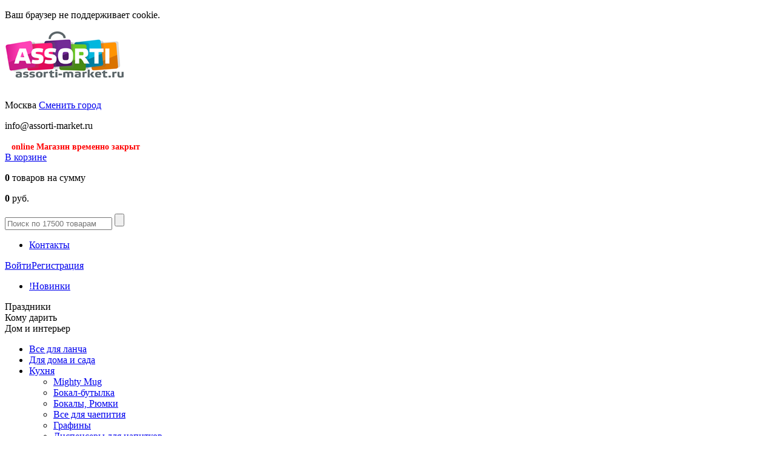

--- FILE ---
content_type: text/html; charset=UTF-8
request_url: https://assorti-market.ru/catalog/view/nabor-misok-nest-9-plus-sky
body_size: 14083
content:

<!doctype html>
<html>
    <head>
        <link rel="shortcut icon" href="/favicon.ico"/>
        <meta name="yandex-verification" content="326f2da324031093" />
        <meta http-equiv="content-type" content="text/html; charset=utf-8"/>
        <title>Набор мисок Nest 9 Plus Sky - купить с доставкой в Москве, Санкт-Петербурге и России, недорогая цена: 5 600,00 руб. бесплатный самовывоз — Assorti-Market.ru</title>

        
        <meta name="description" content="★ Набор мисок Nest 9 Plus Sky ★. ✔Бесплатный звонок: ☎ 8 800 200-60-62. ✔Низкая цена. ✔Помощь с подбором. ✔Быстрая доставка в любой город РФ. Купить в Ассорти-Маркет — №➊ по подаркам." />        <meta name="keywords" content="Интернет-магазин, одежда, сумки, зонты, перчатки, украшения, аксессуары, чехлы iphone, ipad, айфон, айпад, дизайнерские подарки." />                                <!--[if lt IE 9]><script type="text/javascript" src="https://assorti-market.ru/assets0/js/html5shiv.js"></script><![endif]-->

        <link href="https://assorti-market.ru/assets_custom/css/all.css?v=38" rel="stylesheet" type='text/css'>


        <script src="//ajax.googleapis.com/ajax/libs/jquery/1.9.1/jquery.min.js"></script>
        <script src="https://assorti-market.ru/assets0/js/jquery-ui.js?v=1"></script>

        <script type="text/javascript">
            var waitImage = '<img src="/assets0/img/wait16.gif" style="width:16px;height:16px;margin-left:3px"/>';

            window.dataLayer = window.dataLayer || [];
        </script>
        <script type="text/javascript">
            (function (i, s, o, g, r, a, m) {
                i['GoogleAnalyticsObject'] = r;
                i[r] = i[r] || function () {
                    (i[r].q = i[r].q || []).push(arguments)
                }, i[r].l = 1 * new Date();
                a = s.createElement(o),
                        m = s.getElementsByTagName(o)[0];
                a.async = 1;
                a.src = g;
                m.parentNode.insertBefore(a, m)
            })(window, document, 'script', '//www.google-analytics.com/analytics.js', 'ga');
            ga('create', 'UA-33859818-1', 'assorti-market.ru');

            ///<ECOMMERCE>
            ga('require', 'ec');
            ///</ECOMMERCE>
            ga('set', 'metric2', '1');
            ga('set', 'dimension4', 'segment 1');
            ga('set', 'metric5', '1');

            ga('send', 'pageview', {'dimension5': 'TestDimension'});
        </script>

        <script>
            /*REES46*/
            (function(r){
                window.r46=window.r46||function(){
                    (r46.q=r46.q||[]).push(arguments);
                }
                var s=document.getElementsByTagName(r)[0],rs=document.createElement(r);
                rs.async=1;
                rs.src='//cdn.rees46.com/v3.js';
                s.parentNode.insertBefore(rs,s);

                /* Собираем информацию о users для REES */
                var user_info = {
                                    };

                /* Инициализируем REES */
                r46('init', "3dcec5a11d6ecd9485c4245b0a5fd4");
                r46('profile', 'set', user_info );
            })('script');


        </script>

        <!-- VK Пиксель -->
        <script type="text/javascript">
            !function(){var t=document.createElement("script");
            t.type="text/javascript",t.async=!0,t.src="https://vk.com/js/api/openapi.js?154",
            t.onload=function(){
                VK.Retargeting.Init("VK-RTRG-255194-dFDYA"),
                VK.Retargeting.Hit()}
            ,document.head.appendChild(t)}();
        </script>

        <noscript><img src="https://vk.com/rtrg?p=VK-RTRG-255194-dFDYA" style="position:fixed; left:-999px;" alt=""/></noscript>
        <!-- End VK Пиксель -->
    </head>
    <body>

        
<script type="text/javascript">
    $(document).ready(function () {

        if (!document.cookie && Boolean(1)) {

            /* если javascript будет отключен, то необходимо чтобы отображалась панелька */
            $('.cookie-choices-info').css('display', 'inherit');


//            $('.cookie-choices-text').find('#cookie-choices-pnl-link').css('display', 'none');
            $('.cookie-choices-text').find('#cookie-choices-pnl-timer').css('display', 'inline');

            setTimeout(timer, 1000);


        } else if (document.cookie && Boolean(0)) {
            /* отключить режим передачи session_id в url */
            window.location.href = window.location.protocol + "//" + window.location.host + '?cookie=0';
        }
    });


    function timer() {
        var obj = $('#cookie-choices-timer');

        obj.text(Number(obj.text())-1);

        if (Number(obj.text()) < 1) {
            window.location.href = window.location.protocol + "//" + window.location.host + '?cookie=1';
            setTimeout(function () {}, 1000);
        } else {
            setTimeout(timer, 1000);
        }

    }



</script>

<div class="cookie-choices-info">
    <p class="cookie-choices-text">
        Ваш браузер не поддерживает cookie.
        <span id="cookie-choices-pnl-timer" style="display: none">Страница будет отбновлена через <span id="cookie-choices-timer">5</span>.</span>
<!--        <span id="cookie-choices-pnl-link">Для корректной работы сайта необходимо перейти по <a class="cookie-choices-button" href="/?cookie=1">ссылке</a></span>-->
    </p>
</div>


        <div class="main">
            <div class="wrapper">
                <header class="header" role="banner">
                    <div class="logo"><a href="https://assorti-market.ru"><img src="/assets1/img/logo.png" alt=""></a></div>
                                        <div class="city" style="margin-top:30px">
                        <span class="city-h1">Москва</span>
                        <a class='select-city' href="/selectCity"><span>Сменить город</span></a>
                    </div>
                    <div class="contacts" style="width:300px;">
                            <div class="contacts-item">
                                <p style="width:300px">info@assorti-market.ru</p>
                            </div>
                        <div class="contacts-item">
                            <p></p>
                            <span style="margin-right:6px;margin-left:11px;font-size:14px;font-weight:bold;color:red;">online Магазин временно закрыт</span>
                        </div>
                    </div>
                    <div class="contacts2" style="display:none;">
                        <span class='contacts2Time'>10:00 - 21:00</span><br/>
                        <span class='contacts2Time2'>Ежедневно</span><br/>
                                                    <a href="/recall" class="recall" onclick="ga('send', 'event', 'link', 'click', 'CallMePlease');"><span>Заказать звонок</span></a>
                                            </div>
                    <!--- отложили до лучших времен
                    <div class="cart-count">
                            <p>0</p>
                            <a href="/profile/favorites">Отложено</a>
                    </div>
                    --->
                    <div class="cart" id="main_cart_div">
                        <div>
                                                            <a href="https://assorti-market.ru/cart"
                                    >В корзине</a>
                                                           <p><b>0</b> товаров на сумму</p>
                            <p><b>0</b> руб.</p>
                        </div>
                    </div>
                </header>
                <nav class="top-nav">
                    <div class="search-form">
                        <form method="get" action="/catalog">
                            <input type="text" name="what" value="" placeholder="Поиск по 17500 товарам"/>
                            <input type="submit" style="cursor: pointer;" value=""/>
                        </form>
                    </div>
                    <ul>

                        <li style="display:none;"><a href="https://assorti-market.ru/pages/dostavka.html">Доставка</a></li>
                        <li><a href="https://assorti-market.ru/pages/contact.html">Контакты</a></li>
                        <li style="display:none;"><a href="https://assorti-market.ru/pages/warranty.html">Гарантия</a></li>
                        <li style="display:none;"><a href="https://assorti-market.ru/tag/sale" style="color: #ff8500!important;">Распродажа %</a></li>
                    </ul>
                    <div class="login">
                        <a href="/profile/login" class="login-icon"><span>Войти</span></a><a href="/profile/register"><span>Регистрация</span></a>                    </div>
                </nav>
                <div class="content" role="main">
                    
                                                            
                    
                    
<div class="left-sidebar">
	<div class="news">
    <ul>
        <li><a href="https://assorti-market.ru/tag/2">!Новинки</a></li>    </ul>
</div>
<div class="left-menu">
    <div class="h3"><span>Праздники</span></div><div class="left-menu-item"><ul><li><a href="/catalog/list/novyy-god">Новый год</a></li><li><a href="/catalog/list/valentins-day">День влюбленных</a></li><li><a href="/catalog/list/podarki_23_fevralya">23 февраля</a></li><li><a href="/catalog/list/8-marta">8 марта</a></li><li><a href="/catalog/list/1-sentyabrya">1 сентября</a></li><li><a href="/catalog/list/den-uchitelya">День учителя</a></li><li><a href="/catalog/list/den-materi">День матери</a></li><li><a href="/catalog/list/halloween">Хеллоуин</a></li></ul></div><div class="h3"><span>Кому дарить</span></div><div class="left-menu-item"><ul><li><a href="/catalog/list/korporativnye-podarki">Корпоративные подарки</a></li><li><a href="/catalog/list/dlya-zhenshchiny">Подарки женщине</a></li><li><a href="/catalog/list/dlya-muzhchiny">Подарки мужчине</a></li><li><a href="/catalog/list/podarki-dlya-devushki">Подарки девушке</a></li><li><a href="/catalog/list/podarki-dlya-parnya">Подарки парню</a></li><li><a href="/catalog/list/podarki-dlya-devochki">Подарки девочке</a></li><li><a href="/catalog/list/podarki-dlya-malchika">Подарки мальчику</a></li><li><a href="/catalog/list/podarki-dlya-pary">Подарки паре</a></li></ul></div><div class="h3 current"><span>Дом и интерьер</span></div><div class="left-menu-item"><ul><li><a href="/catalog/list/8_13">Все для ланча</a></li><li><a href="/catalog/list/566">Для дома и сада</a></li><li><a href="/catalog/list/8_1">Кухня</a></li><ul><li class="sub"><a href="/catalog/list/940">Mighty Mug</a></li><li class="sub"><a href="/catalog/list/941">Бокал-бутылка</a></li><li class="sub"><a href="/catalog/list/9_2">Бокалы, Рюмки</a></li><li class="sub"><a href="/catalog/list/8_14">Все для чаепития</a></li><li class="sub"><a href="/catalog/list/290">Графины</a></li><li class="sub"><a href="/catalog/list/320">Диспенсеры для напитков</a></li><li class="sub"><a href="/catalog/list/403">Для вина</a></li><li class="sub"><a href="/catalog/list/904">Для мороженого</a></li><li class="sub"><a href="/catalog/list/8_15">Для подачи алкоголя</a></li><li class="sub current"><span><a href="/catalog/list/dlya-hraneniya-produktov">Для хранения продуктов</a></span></li><li class="sub"><a href="/catalog/list/170">Заварники для чая</a></li><li class="sub"><a href="/catalog/list/8_3">Кухонные аксессуары</a></li><li class="sub"><a href="/catalog/list/8_9">Кухонные инструменты</a></li><li class="sub"><a href="/catalog/list/177">Ложки и вилки</a></li><li class="sub"><a href="/catalog/list/8_10">Магниты на холодильник</a></li><li class="sub"><a href="/catalog/list/8_2">Ножи кухонные</a></li><li class="sub"><a href="/catalog/list/nozhi-kuhonnye-elevate">Ножи кухонные Elevate™</a></li><li class="sub"><a href="/catalog/list/8_12">Полотенца, прихватки, фартуки</a></li><li class="sub"><a href="/catalog/list/359">Посуда на ножках</a></li><li class="sub"><a href="/catalog/list/8_6">Разделочные доски</a></li><li class="sub"><a href="/catalog/list/172">Разделочные доски Index™</a></li><li class="sub"><a href="/catalog/list/8_4">Сервировка стола</a></li><li class="sub"><a href="/catalog/list/tarelki">Тарелки</a></li><li class="sub"><a href="/catalog/list/termokruzhki">Термокружки</a></li><li class="sub"><a href="/catalog/list/8_7">Формы для выпечки</a></li><li class="sub"><a href="/catalog/list/1_6">Формы для льда</a></li><li class="sub"><a href="/catalog/list/8_5">Чашки и кружки</a></li></ul><li><a href="/catalog/list/1_3">Ванная</a></li><li><a href="/catalog/list/1_4">Интерьер</a></li><li><a href="/catalog/list/4_10">Спальня</a></li></ul></div><div class="h3"><span>Живой уголок</span></div><div class="left-menu-item"><ul><li><a href="/catalog/list/99_6">Акваферма</a></li><li><a href="/catalog/list/99_5">Все для выращивания</a></li><li><a href="/catalog/list/99_7">Для домашних питомцев</a></li><li><a href="/catalog/list/744">Левитирующие горшки</a></li><li><a href="/catalog/list/99_4">Муравьиные фермы</a></li><li><a href="/catalog/list/182">Натуральные цветы в стекле</a></li><li><a href="/catalog/list/candlestick-flower">Подсвечники с цветами</a></li><li><a href="/catalog/list/414">Скворечники и кормушки</a></li><li><a href="/catalog/list/99_3">Флорариумы</a></li></ul></div><div class="h3"><span>Футболки The Mountain</span></div><div class="left-menu-item"><ul><li><a href="/catalog/list/7_33">Детские футболки Mountain</a></li><li><a href="/catalog/list/7_2">Футболки 3d Mountain</a></li></ul></div><div class="h3"><span>Игрушки из игр и мультфильмов</span></div><div class="left-menu-item"><ul><li><a href="/catalog/list/163">Adventure time</a></li><li><a href="/catalog/list/836">FNAF (Five Nights at Freddy’s)</a></li><li><a href="/catalog/list/639">Hello Kitty</a></li><li><a href="/catalog/list/646">Lord Nermal - RIPNDIP</a></li><li><a href="/catalog/list/661">Pay Day</a></li><li><a href="/catalog/list/178">Plants vs Zombies</a></li><li><a href="/catalog/list/973">Бенди</a></li><li><a href="/catalog/list/222">Гарри Поттер</a></li><li><a href="/catalog/list/337">Гравити Фолз</a></li><li><a href="/catalog/list/204">Доктор Кто</a></li><li><a href="/catalog/list/igrushki-bt21">Игрушки BT21</a></li><li><a href="/catalog/list/936">Игрушки Undertale</a></li><li><a href="/catalog/list/159">Майнкрафт</a></li><li><a href="/catalog/list/498">Маленький принц</a></li><li><a href="/catalog/list/215">Миньоны</a></li><li><a href="/catalog/list/292">Покемоны</a></li><li><a href="/catalog/list/782">Смайлики Emoji</a></li><li><a href="/catalog/list/202">Соник Икс</a></li><li><a href="/catalog/list/835">Стражи галактики и Грут</a></li><li><a href="/catalog/list/784">Человек-паук</a></li></ul></div><div class="h3"><span>Аксессуары</span></div><div class="left-menu-item"><ul><li><a href="/catalog/list/5_2">Брелоки</a></li><li><a href="/catalog/list/841">Броши</a></li><li><a href="/catalog/list/650">Дождевики</a></li><li><a href="/catalog/list/5_4">Зонты</a></li><li><a href="/catalog/list/5_7">Кошельки</a></li><li><a href="/catalog/list/791">Нашивки</a></li><li><a href="/catalog/list/6_3">Обложки для паспорта</a></li><li><a href="/catalog/list/197">Обложки для студенческого</a></li><li><a href="/catalog/list/158">Органайзеры Cocoon Grid-it</a></li><li><a href="/catalog/list/803">Органайзеры для карточек</a></li><li><a href="/catalog/list/901">Органайзеры для обуви Routemark</a></li><li><a href="/catalog/list/3_2">Сумки</a></li><li><a href="/catalog/list/4_11">Тапочки домашние</a></li><li><a href="/catalog/list/5_3">Украшения</a></li><li><a href="/catalog/list/5_8">Часы наручные</a></li><li><a href="/catalog/list/4_12">Шапки, перчатки, шарфы</a></li><li><a href="/catalog/list/166">Носки</a></li></ul></div><div class="h3"><span>Рюкзаки</span></div><div class="left-menu-item"><ul><li><a href="/catalog/list/587">Крафтовые рюкзаки</a></li><li><a href="/catalog/list/802">Однотонные городские рюкзаки</a></li><li><a href="/catalog/list/433">Рюкзаки Asgard</a></li><li><a href="/catalog/list/241">Рюкзаки Herschel</a></li><li><a href="/catalog/list/240">Рюкзаки SwissWin</a></li><li><a href="/catalog/list/493">Рюкзаки и сумки Reisenthel</a></li><li><a href="/catalog/list/325">Рюкзаки с космическими принтами</a></li><li><a href="/catalog/list/289">Рюкзаки с котами</a></li><li><a href="/catalog/list/723">Рюкзаки с принтами</a></li><li><a href="/catalog/list/326">Рюкзаки с совами</a></li><li><a href="/catalog/list/861">Рюкзаки с цветами</a></li><li><a href="/catalog/list/336">Рюкзаки со смайлами</a></li></ul></div><div class="h3"><span>Для работы и учебы</span></div><div class="left-menu-item"><ul><li><a href="/catalog/list/99_20">Блокноты и тетради</a></li><li><a href="/catalog/list/949">Левитирующие глобусы</a></li><li><a href="/catalog/list/989">Многоразовая тетрадь EcoNote</a></li><li><a href="/catalog/list/99_21">Открытки и стикеры</a></li><li><a href="/catalog/list/99_22">Рабочее место</a></li><li><a href="/catalog/list/6_2">Ручки, карандаши, пеналы</a></li></ul></div><div class="h3"><span>Детям</span></div><div class="left-menu-item"><ul><li><a href="/catalog/list/10_1">Для малышей</a></li><li><a href="/catalog/list/10_2">Для школьников</a></li><li><a href="/catalog/list/911">Игрушка AirZooka</a></li><li><a href="/catalog/list/979">Козлик Чарли</a></li><li><a href="/catalog/list/423">Мягкие игрушки</a></li></ul></div><div class="h3"><span>Отдых и развлечения</span></div><div class="left-menu-item"><ul><li><a href="/catalog/list/isculp-3d">3D скульптор iSculp</a></li><li><a href="/catalog/list/173">Hi-tech конструкторы</a></li><li><a href="/catalog/list/335">Антистресс игрушки</a></li><li><a href="/catalog/list/balansbordy">Балансборды</a></li><li><a href="/catalog/list/206">Барометры Штормгласс</a></li><li><a href="/catalog/list/4_4">Все для вечеринок</a></li><li><a href="/catalog/list/872">Все для пляжа</a></li><li><a href="/catalog/list/99_24">Для отдыха на природе</a></li><li><a href="/catalog/list/600">Игра Петанк</a></li><li><a href="/catalog/list/4_5">Игрушки</a></li><li><a href="/catalog/list/350">Игрушки-грелки</a></li><li><a href="/catalog/list/254">Йо-йо</a></li><li><a href="/catalog/list/282">Кигуруми</a></li><li><a href="/catalog/list/347">Конструкторы</a></li><li><a href="/catalog/list/251">Кубик Рубика</a></li><li><a href="/catalog/list/479">Летающие рыбы</a></li><li><a href="/catalog/list/256">Маски</a></li><li><a href="/catalog/list/652">Наборы для резьбы по дереву</a></li><li><a href="/catalog/list/997">Наборы для создания витража</a></li><li><a href="/catalog/list/4_9">Настольные игры</a></li><li><a href="/catalog/list/631">Неокубы</a></li><li><a href="/catalog/list/277">Плазменные шары Тесла</a></li><li><a href="/catalog/list/992">Растущие карандаши</a></li><li><a href="/catalog/list/991">Рисуй светом</a></li><li><a href="/catalog/list/targ">Сборные модели TARG</a></li><li><a href="/catalog/list/194">Стикеры и стикербуки</a></li><li><a href="/catalog/list/203">Термопластик Полиморфус</a></li><li><a href="/catalog/list/978">Тюбинги</a></li><li><a href="/catalog/list/ebru">Эбру</a></li><li><a href="/catalog/list/146">Домашние планетарии</a></li></ul></div><div class="h3"><span>Сладости</span></div><div class="left-menu-item"><ul><li><a href="/catalog/list/686">Конфеты Toxic Waste</a></li><li><a href="/catalog/list/221">Конфеты с необычными вкусами</a></li></ul></div><div class="h3"><span>Красота</span></div><div class="left-menu-item"><ul><li><a href="/catalog/list/99_18">Для волос</a></li><li><a href="/catalog/list/80_99">Здоровье</a></li><li><a href="/catalog/list/919">Канекалон</a></li></ul></div><div class="h3"><span>Оригинальные подарки</span></div><div class="left-menu-item"><ul><li><a href="/catalog/list/768">Криптексы</a></li><li><a href="/catalog/list/921">Мам, купи!</a></li><li><a href="/catalog/list/275">Маятник Ньютона</a></li><li><a href="/catalog/list/908">Оскорбительные шарики</a></li><li><a href="/catalog/list/304">Песочные часы</a></li><li><a href="/catalog/list/186">Планшет для рисования водой</a></li><li><a href="/catalog/list/312">Подушка Страус</a></li><li><a href="/catalog/list/4_2">Разное</a></li><li><a href="/catalog/list/drovokol">Ручные дровоколы</a></li><li><a href="/catalog/list/400">Термометры &quot;Галилео&quot;</a></li></ul></div><div class="h3"><span>Для электроники</span></div><div class="left-menu-item"><ul><li><a href="/catalog/list/906">USB Вентиляторы</a></li><li><a href="/catalog/list/2_5">Аксессуары для планшетов</a></li><li><a href="/catalog/list/2_2">Аксессуары для телефона</a></li><li><a href="/catalog/list/2_4">Для компьютера и ноутбука</a></li><li><a href="/catalog/list/2_100">Защитные пленки</a></li><li><a href="/catalog/list/354">Наушники Crazy Earphones</a></li><li><a href="/catalog/list/494">Наушники Макаруны</a></li><li><a href="/catalog/list/250">Портативные колонки</a></li></ul></div><div class="h3"><span>Чехлы</span></div><div class="left-menu-item"><ul><li><a href="/catalog/list/812">Антигравитационные чехлы</a></li><li><a href="/catalog/list/2_7">Чехлы для iPad</a></li><li><a href="/catalog/list/2_6">Чехлы для iPhone 4 / 4s</a></li><li><a href="/catalog/list/2_9">Чехлы для iPhone 5/5s</a></li><li><a href="/catalog/list/176">Чехлы для iPhone 6 Plus</a></li></ul></div><div class="h3"><span>Для путешествий</span></div><div class="left-menu-item"><ul><li><a href="/catalog/list/929">Бирки для багажа</a></li><li><a href="/catalog/list/142">В дорогу</a></li><li><a href="/catalog/list/447">Для велосипеда</a></li><li><a href="/catalog/list/928">Дорожные подушки</a></li><li><a href="/catalog/list/kipery-dlya-butylki">Киперы для бутылки</a></li><li><a href="/catalog/list/maski-dlya-sna">Маски для сна</a></li><li><a href="/catalog/list/196">Обложки для путешествий</a></li><li><a href="/catalog/list/930">Органайзеры и сумки для путешествий</a></li><li><a href="/catalog/list/932">Ремни для чемодана</a></li><li><a href="/catalog/list/165">Чехлы для чемоданов</a></li></ul></div><div class="h3"><span>Для автомобиля</span></div><div class="left-menu-item"><ul><li><a href="/catalog/list/120_2">Автоаксессуары</a></li></ul></div><div cid="1057" class="h3"><span>Уцененные товары</span></div><div class="left-menu-item"><ul></ul></div></div>
<div class="yandex-market" style="clear:both">
    <p>Мы на <b>Яндекс.Маркете</b></p>
    <div class="stars">
        <ul>
            <li><a href="#"></a></li>
            <li><a href="#"></a></li>
            <li><a href="#"></a></li>
            <li><a href="#"></a></li>
            <li><a href="#"></a></li>
        </ul>
    </div>
    <a href="http://clck.yandex.ru/redir/dtype=stred/pid=47/cid=2508/*http://grade.market.yandex.ru/?id=124519&action=link" rel="nofollow">Отзывы о магазине</a>
</div>
    
    <div class="left-slider">
        <ul class="bxslider" id="left-slider-1">
    <li><a href="/gotoBanner?id=18" ref="nofollow"><img src="/img/banners/18.b5dfa11f8e69f218c0ce224020dd5531.png" alt=""/></a></li>        </ul>
    </div>


<!--<div class="subscribe">
        <p>Подпишитесь и узнавайте<br /> о скидках первыми!</p>
        <form action="#" method="post">
                <input type="text" placeholder="Ваша почта" name="email"/>
                <input type="submit" value="Подписаться" />
        </form>
</div>-->
<div class="social">
    <ul>
        <li class="current"><a href="#">ВКонтакте</a></li>
    </ul>
    <div class="social-content current">
        <div id="vk_groups"></div>
    </div>
</div>
<div class="last-news">
    <div class="waves">
        <ul>
<li class="current"><a href="/blog">Блог</a></li><li><a href="/news">Новости</a></li>        </ul>
    </div>
<div class="last-news-content current"><div class="last-new"><a href="https://assorti-market.ru/blog/kalanhoe-kalandiva.html">Каланхоэ Каландива</a><span>7 августа</span></div><div class="last-new"><a href="https://assorti-market.ru/blog/instrukciya-po-sozdaniyu-3d-skulptur.html">Инструкция по созданию 3D скульптур</a><span>4 июля</span></div><div class="last-new"><a href="https://assorti-market.ru/blog/for-fish.html">Инструкция для автоматической кормушки для рыб</a><span>19 июня</span></div><ul><li class="current"><a href="https://assorti-market.ru/blog">Посмотреть все</a></li></ul></div><div class="last-news-content"><div class="last-new"><a href="https://assorti-market.ru/news/grafik-dostavki-2018-ng.html">График работы пунктов выдачи и курьерской доставки</a><span>28 декабря</span></div><div class="last-new"><a href="https://assorti-market.ru/news/izmenenie-stoimosti-dostavki.html">Изменение стоимости доставки</a><span>9 августа</span></div><div class="last-new"><a href="https://assorti-market.ru/news/izmenenia-june-2018.html">Изменения в графике работы ПВЗ и курьерской доставке</a><span>6 июня</span></div><ul><li class="current"><a href="https://assorti-market.ru/news">Посмотреть все</a></li></ul></div></div>
<script>
    $().ready(function () {
        $('.left-menu div.h3[cid]').click(function (e) {
            var item = $(e.target).closest("div.h3");

            var locationUrl = 'https://assorti-market.ru/catalog/list/%cid%';
            location.href =  locationUrl.replace('%cid%', item.attr("cid"));
        });
    });
</script>
</div>

<div itemscope itemtype="http://schema.org/Product" class="content-inner">
			<div class="breadcrumb">
			<ul>
	<li><a href="https://assorti-market.ru">Главная</a>

								<li><a href="https://assorti-market.ru/catalog">Каталог</a></li>
										<li><a href="https://assorti-market.ru/catalog/list/1_1">Дом и интерьер</a></li>
										<li><a href="https://assorti-market.ru/catalog/list/8_1">Кухня</a></li>
										<li><a href="https://assorti-market.ru/catalog/list/dlya-hraneniya-produktov">Для хранения продуктов</a></li>
										<li>Набор мисок Nest 9 Plus Sky</li>
			</ul>
					</div>
	
	<h1>
				<span itemprop="name">Набор мисок Nest 9 Plus Sky</span>				<!---<a href="/catalog/view/45178/favorite" class="like"></a>--->
	</h1>
	<div class="product-single">
		<div class="product-single-image">
			
			<div class="social-like">
				<ul>
					<li>
						<a href="#">
							<div class="fb-like" data-href="https://assorti-market.ru/catalog/view/nabor-misok-nest-9-plus-sky" data-send="false" data-layout="button_count" data-width="450" data-show-faces="true"></div>
						</a>
					</li>
					<li>
						<a href="#">
							<div id="vk_like"></div>
						</a>
					</li>
				</ul>
			</div>
		</div>

		<div class="product-single-desc">
			<div class="product-single-desc-inner">
				<p>Joseph Joseph</p>

				
				<div id="good_params">
					<div class="desc-option">
    <div class="desc-option-left">
        <span><b>Артикул</b></span>
    </div>
    <div class="desc-option-right">
        <span style='background-color: #fff59d;'><b>45178</b></span><!---<span style='background-color: #fff59d;top:0;' class='roistat-promo'></span></b></span>-->
    </div>
</div>
<div class="clear"></div>




<style>
    .old-price
    {
        font-size: 20px !important;
    }

    .old-price b
    {
        font-size: 32px !important;
        text-decoration: line-through;
    }
</style>

<div class="buy-block">
    <div class="price">
                <p itemprop="offers" itemscope itemtype="http://schema.org/Offer">
            <span><b>5 600</b> руб.</span>
            <meta itemprop="price" content="5600.00">
            <meta itemprop="priceCurrency" content="RUB">
        </p>

                    <span style="color:red; width: 150px;">
                Нет в наличии            </span>
            </div>

            
        
    </div>

				</div>
			</div>
		</div>
					<div class="single-product-description" span itemprop="description">
								<div style="color:#aaa; font-size:14px">
					<noindex>Нашли неточность в описании? Выделите ее и нажмите Shift+Enter</noindex><br />
					<span style="color:black">Набор мисок Nest 9 Plus Sky. ☝Бесплатный звонок: ☎ 8 . ☝Низкая цена. ☝Помощь с подбором. ☝Быстрая доставка в любой город РФ. ✔Купить в Ассорти-Маркет — №➊ по подаркам.</span>
				</div>
			</div>
		
<!--		-->

                                    </div>
            </div>
        </div>
        <footer class="footer" role="contentinfo">
            <div class="wrapper">
                <div class="footer-wrapper">
                    <div class="footer-top">
                        <div class="payment">
                            <ul>
                                <li><a href="https://assorti-market.ru/pages/dostavka.html#mc" class="mc"></a></li>
                                <li><a href="https://assorti-market.ru/pages/dostavka.html#visa" class="visa"></a></li>
                                <li><a href="https://assorti-market.ru/pages/dostavka.html#yandex" class="yand"></a></li>
                                <li><a href="https://assorti-market.ru/pages/dostavka.html#qiwi" class="qiwi"></a></li>
                            </ul>
                        </div>
                        <div class="footer-nav"  style="display:none;">
                            <ul>
                                <li><a href="https://assorti-market.ru/pages/dostavka.html">Доставка и оплата</a></li>
                                <li><a href="https://assorti-market.ru/pages/warranty.html">Гарантии</a></li>
                                <li><a href="https://assorti-market.ru/pages">Статьи</a></li>
                                <li><a href="https://assorti-market.ru/pages/partners.html">Для партнеров</a></li>
                                <li><a href="https://assorti-market.ru/pages/contact.html">Контакты</a></li>
                                <li><a href="https://assorti-market.ru/sitemap/">Карта сайта</a></li>
                            </ul>
                        </div>
                    </div>
                    <div class="order">
                        <p>Магазин временно закрыт</p>
                    </div>
                    <div class="contacts" style="display:none;">
                                                    <div class="contacts-item">
                                <p>
                                    <p><span>+7 499</span>350-16-50</p>                                </p>
                            </div>
                            
                        <div class="contacts-item">
                            <p><span style="margin-left:11px">8 800</span>000-00-00</p>
                            <span style="margin-right:6px;margin-left:11px">Бесплатно со всей России</span>
                        </div>

                                                    <a href="/recall" class="recall"><span>Заказать звонок</span></a>
                                            </div>
                    <div class="order-mail">
                        <a href="mailto:info@assorti-market.ru">info@assorti-market.ru</a>
                        <p style="display:none;">Заказывайте по почте в любое время</p>
                    </div>
                    <div class="social-like"  style="display:none;">
                        <ul>
                            <li><a href="http://www.facebook.com/AssortiMarket" rel="nofollow"><img src="https://assorti-market.ru/assets_custom/img/f-like.png" alt=""/></a></li>
                            <li><a href="http://vk.com/designmarket" rel="nofollow"><img src="https://assorti-market.ru/assets_custom/img/vk-like.png" alt=""/></a></li>
                            <li><a href="https://twitter.com/assortimarket" rel="nofollow"><img src="https://assorti-market.ru/assets_custom/img/t-like.png" alt=""/></a></li>
                        </ul>
                    </div>
                    <div class="clear"></div>
                </div>
            </div>
            <div>
                <a href="#" id="toTop" style="padding:5px;position:fixed;bottom:20px;left:10px;cursor:pointer;display:none;opacity:0.7;"><img src="https://assorti-market.ru/assets_custom/img/bttp.png"></a>
            </div>

            <div class="footer-wrap-bottom">
                <div class="footer-wrapper">
                    <div class="copyright">
                        <p>&copy; Assorti-Market, 2011–2026</p>
                    </div>
                </div>
            </div>
        </footer>

        	<div class="enter win-popup" id="enter-popup">
		<div class="popup-wrap">
			<span class="arrow"></span>
			<span class="cross"></span>
			<form method="post" id="login_form">
				<input name="controller" type="hidden" value="ProfileController"/>
				<input name="action" type="hidden" value="login"/>
				<input name="redirect" type="hidden" value="/catalog/view/nabor-misok-nest-9-plus-sky"/>
				<div class="recall-form">
					<label>
						<span class="label">Логин</span>
						<input name="login" type="text" placeholder="Телефон или эл. почта "/>
					</label>
					<label>
						<span class="label">Пароль</span>
						<input name="password" type="password" value=""/>
					</label>
					<label>
						<input name="remember_me" type="checkbox" value="1"/> Запомнить меня на этом компьютере
					</label>
					<a href="/profile/recoverPassword" class="lost-pass">Забыли пароль?</a>
					<input type="submit" value="Войти" class="send-btn"/>
				</div>
			</form>
		</div>
	</div>

<script type="text/javascript">
	$(function() {
		ajaxForm($('#login_form'));
	});
</script>


        <div class="recall win-popup" id="city-popup">
            <div class="popup-wrap" style="width:200px">
                <span class="arrow" style="left:113px"></span>
                Ваш город <strong>Москва</strong>, угадали?
                <div style="margin-top:10px">
                    <div style="float:left">
                        <form method="post">
                            <input name="controller" type="hidden" value="MainController"/>
                            <input name="action" type="hidden" value="selectCity"/>
                            <input name="cookie_confirm" type="hidden" value="1"/>
                            <input name="redirect" type="hidden" value="/catalog/view/nabor-misok-nest-9-plus-sky"/>
                            <input type="submit" value="Да" class="submit" style="min-width:13ex" onclick="ga('send', 'event', 'button', 'click', 'CityConfirmYES');"/>
                        </form>
                    </div>
                    <div style="float:right">
                        <a href="/selectCity" class="fancybox select-city fancybox.ajax" style="display:block;padding:4px;width:13ex;background-color:#EFEFEF;text-align:center;font-size:11px" onclick="ga('send', 'event', 'button', 'click', 'CityConfirmNO');">Нет</a>
                    </div>
                    <div style="clear:both"></div>
                </div>
            </div>
        </div>

                    <script type="text/javascript">
                (function (d, w, c) {
                    (w[c] = w[c] || []).push(function () {
                        try {
                            w.yaCounter10032517 = new Ya.Metrika({
                                id:10032517,
                                clickmap: true,
                                trackLinks: true,
                                accurateTrackBounce: true,
                                webvisor: true,
                                ecommerce: "dataLayer"
                            });
                        } catch (e) {
                        }
                    });

                    var n = d.getElementsByTagName("script")[0],
                            s = d.createElement("script"),
                            f = function () {
                                n.parentNode.insertBefore(s, n);
                            };
                    s.type = "text/javascript";
                    s.async = true;
                    s.src = "https://mc.yandex.ru/metrika/watch.js";

                    if (w.opera == "[object Opera]") {
                        d.addEventListener("DOMContentLoaded", f, false);
                    } else {
                        f();
                    }
                })(document, window, "yandex_metrika_callbacks");
            </script>
            <script>
            (function(w, d, s, h, id) {
                w.roistatProjectId = id; w.roistatHost = h;
                var p = d.location.protocol == "https:" ? "https://" : "http://";
                var u = /^.*roistat_visit=[^;]+(.*)?$/.test(d.cookie) ? "/dist/module.js" : "/api/site/1.0/"+id+"/init";
                var js = d.createElement(s); js.charset="UTF-8"; js.async = 1; js.src = p+h+u; var js2 = d.getElementsByTagName(s)[0]; js2.parentNode.insertBefore(js, js2);
            })(window, document, 'script', 'cloud.roistat.com', 'ac92103fe2208392f3a8641700afa365');
            </script>
            <noscript><div><img src="https://mc.yandex.ru/watch/10032517" style="position:absolute; left:-9999px;" alt="" /></div></noscript>
        
        <script>
            $(function () {
                $('.alert').each(function (i) {
                    var div = $(this);
                    div.find('button').remove();
                    $.Growl.show(div.html());
                });
            });

            $('#toTop').click(function () {
                $('html, body').animate({scrollTop: 0}, 'slow');
                return false;
            }
            );

            $(window).scroll(function () {
                if ($(this).scrollTop() != 0) {
                    $('#toTop').fadeIn();
                } else {
                    $('#toTop').fadeOut();
                }
            });
        </script>
	    <style> div#jivo-iframe-container.jivo_shadow {z-index: 2147483600 !important;}</style>
            <!-- BEGIN JIVOSITE CODE {literal} -->
            <script type='text/javascript'>
                (function () {
                    var widget_id = '7ksvihqsVq';
                    var s = document.createElement('script');
                    s.type = 'text/javascript';
                    s.async = true;
                    s.src = '//code.jivosite.com/script/widget/' + widget_id;
                    var ss = document.getElementsByTagName('script')[0];
                    ss.parentNode.insertBefore(s, ss);
                })();

                        function jivo_onLoadCallback() {
                        jivo_api.setCustomData([
                            {
                                content: 'Клиент не авторизован.'
                            }
                        ]);
                    }
                    </script>
            <!-- {/literal} END JIVOSITE CODE -->

        
        
            <script type="text/javascript">
            $(function () {
                $('a[href="/selectCity"]:first').click();
            });
        </script>
    
        <script type="text/javascript">(window.Image ? (new Image()) : document.createElement('img')).src = location.protocol + '//vk.com/rtrg?r=XZ1DpZzDeGnls5QCfbTABqcQ8GKz7scgBsXieviuvyBal8QlsGMcRCf9CNJqj0b*BrnkCj6RMLTD803z4FzfqD*ZYAIfDmzBZi7fzQrJoGUrgZmSiDz1AJA/HM1UJfeMYBU20xN3o1HkV3kxLRtYfsiqhz2xsJiLOjAV0AbBYsM-';</script>
        <link href="https://assorti-market.ru/assets_custom/css/jquery-ui.css?v=2" rel="stylesheet">

        <script src="https://assorti-market.ru/assets_custom/js/functions.js?v=3"></script>
        <script src="https://assorti-market.ru/assets_custom/js/inputmask.js?v=2"></script>
        <script src="https://assorti-market.ru/assets_custom/js/jquery.inputmask.js?v=2"></script>
        <script src="https://assorti-market.ru/assets0/js/placeholder.js?v=1"></script>

        <link type="text/css" href="https://assorti-market.ru/assets0/css/growl.css?v=1" rel="stylesheet"/>
        <script src="https://assorti-market.ru/assets0/js/growl.js?v=1" type="text/javascript"></script>

        <link href="https://assorti-market.ru/assets_custom/css/jquery.bxslider.css?v=2" rel="stylesheet"/>
        <link href="https://assorti-market.ru/assets_custom/css/checkbox.css?v=2" rel="stylesheet">
        <script src="https://assorti-market.ru/assets_custom/js/jquery.bxslider.min.js?v=2"></script>
        <script src="https://assorti-market.ru/assets0/js/jquery.checkbox.min.js?v=2"></script>



        <link rel="stylesheet" href="https://assorti-market.ru/assets0/js/fancybox/jquery.fancybox.css?v=1" type="text/css" media="screen"/>
        <link rel="stylesheet" href="https://assorti-market.ru/assets0/js/fancybox/helpers/jquery.fancybox-thumbs.css?v=1" type="text/css" media="screen"/>


        <script type="text/javascript" src="https://assorti-market.ru/assets0/js/fancybox/jquery.fancybox.pack.js?v=1"></script>
        <script type="text/javascript" src="https://assorti-market.ru/assets0/js/fancybox/helpers/jquery.fancybox-thumbs.js?v=1"></script>
        <script type="text/javascript">
            (function () {
                /*Если пользователь на странице товара срабатывает событие view */
                var url = window.location.href.indexOf('view') + 1;
                if (url) {
                    r46('track', 'view', {
                        "id" : reesView.item_id,
                        "price" : reesView.price,
                        "stock" : reesView.is_avalaible,
                        "name" : reesView.name,
                        "categories" : reesView.categories,
                        "image": reesView.image_url,
                        "url": reesView.url
                    });

                    r46('recommend', 'similar', {
                        item: reesView.item_id,
                        cart: reesInCart
                    }, function (ids) {
                        ids = JSON.stringify(ids);
                        $.get('/cart/rees?ids=' + ids + "&type=similar", function (data) {
                            $('.single-product-description').after(data);
                        })
                    });
                }


                /* Если пользователь удаляет товар из корзины срабатывает событие remove_from_cart */
                $('#cart').on('click', '.rees-remove', function (e) {
                    var goodId = $(this).attr('href').replace(/\D+/ig, "");
                    var params = {};
                    for (var i = 0, a = 0; i < rees.length; i++, a++) {
                        if (rees[i].item_id == goodId) {
                            params = rees[i].item_id;
                        } else {
                            a--;
                        }
                    }

                    r46('track','remove_from_cart', params);
                });

                /* Если пользователь добавляет товар в корзину срабатывает событие cart */
                var url = window.location.href.indexOf('cart') + 1;
                if (window.location.href.indexOf('cart/checkout') + 1) {
                    url = false;
                }
                if (window.location.href.indexOf('cart/success') + 1) {
                    url = false;
                }
                if (url) {
                    if (reesId) {
                        var params = {};
                        for (var i = 0, a = 0; i < rees.length; i++, a++) {
                            if (rees[i].item_id == reesId) {
                                params =  {
                                    "id" : rees[i].item_id,
                                    "price" : rees[i].price,
                                    "stock" : rees[i].is_avalaible,
                                    "name" : rees[i].name,
                                    "categories" : rees[i].categories,
                                    "image": rees[i].image_url,
                                    "url": rees[i].url
                                }
                            } else {
                                a--;
                            }
                        }

                        if (reesType != '')
                        {
                            params.recommended_by = reesType;
                        }

                        r46('track', 'cart', params);
                    }
                }

                /* Если пользователь в карзине */
                var is_cart = window.location.pathname == "/cart";

                if (is_cart)
                {
                    var params = {
                        cart: reesInCart
                    };

                    r46('recommend', "see_also", params, function (ids) {
                        ids = JSON.stringify(ids);

                        $.get('/cart/rees?ids=' + ids + "&type=see_also", function (data) {
                            $('.cart-content-rees').append(data);
                        });
                    });
                }

                /* Если пользователь оформил заказ срабатывает событие purchase */
                var url = window.location.href.indexOf('success') + 1;
                if (url) {
                    var params = {
                        "products" : [],
                        "order" : reesOrderId
                    }

                    for (var i = 0; i < reesCheckout.length; i++)
                    {
                        var item = reesCheckout[i];

                        params.products.push({
                            "id" : item.item_id,
                            "price" : item.price,
                            "stock" : item.is_avalaible,
                            "name" : item.name,
                            "categories" : item.categories,
                            "image": item.image_url,
                            "url": item.url
                        })
                    }

                    console.log(params);

                    r46('track', 'purchase', params);
                }

                /*
                // Собираем информацию о users для REES

                                    var user_info = null;
                
                // Инициализируем REES
                function initREES46() {
                    REES46.init("3dcec5a11d6ecd9485c4245b0a5fd4", user_info, function () {
                        console.log('REES46 init');
                    });
                }

                // Добавляем скрипты для REES
                var script = document.createElement('script');

                script.src = '//cdn.rees46.com/rees46_script2.js';
                script.async = true;
                script.onload = function () {

                    initREES46();

                    // Если пользователь на странице товара срабатывает событие view
                    var url = window.location.href.indexOf('view') + 1;
                    if (url) {
                        REES46.addReadyListener(function () {
                            REES46.pushData("view", reesView);
                        });

                        REES46.addReadyListener(function () {
                            var params = {
                                recommender_type: "similar",
                                item: reesView.item_id,
                                cart: reesInCart
                            };

                            REES46.recommend(params, function (ids) {
                                ids = JSON.stringify(ids);
                                $.get('/cart/rees?ids=' + ids + "&type=similar", function (data) {
                                    $('.single-product-description').after(data);
                                })
                            });
                        });
                    }

                    // Если пользователь удаляет товар из корзины срабатывает событие remove_from_cart
                    REES46.addReadyListener(function () {
                        $('#cart').on('click', '.rees-remove', function (e) {
                            var goodId = $(this).attr('href').replace(/\D+/ig, "");
                            var params = {};
                            for (var i = 0, a = 0; i < rees.length; i++, a++) {
                                if (rees[i].item_id == goodId) {
                                    params = rees[i];
                                } else {
                                    a--;
                                }
                            }
                            REES46.pushData('remove_from_cart', params);

                        });
                    });

                    // Если пользователь добавляет товар в корзину срабатывает событие cart
                    REES46.addReadyListener(function () {
                        var url = window.location.href.indexOf('cart') + 1;
                        if (window.location.href.indexOf('cart/checkout') + 1) {
                            url = false;
                        }
                        if (url) {
                            if (reesId) {
                                var params = {};
                                for (var i = 0, a = 0; i < rees.length; i++, a++) {
                                    if (rees[i].item_id == reesId) {
                                        params = rees[i]
                                    } else {
                                        a--;
                                    }
                                }

                                if (reesType != '')
                                {
                                    REES46.pushData('cart', params, null, reesType);
                                } else {
                                    REES46.pushData('cart', params);
                                }
                            }
                        }
                    });
                    // Если пользователь в карзине
                    var is_cart = window.location.pathname == "/cart";

                    if (is_cart)
                    {
                        console.log("cart");
                        REES46.addReadyListener(function () {
                            var params = {
                                recommender_type: "see_also",
                                cart: reesInCart
                            };

                            REES46.recommend(params, function (ids) {
                                ids = JSON.stringify(ids);

                                $.get('/cart/rees?ids=' + ids + "&type=see_also", function (data) {
                                    $('.cart-content-rees').append(data);
                                });
                            });
                        });
                    }

                    // Если пользователь оформил заказ срабатывает событие purchase
                    REES46.addReadyListener(function () {
                        var url = window.location.href.indexOf('success') + 1;
                        if (url) {
                            REES46.pushData('purchase', reesCheckout, reesOrderId);
                        }
                    });

                };

                document.getElementsByTagName('head')[0].appendChild(script);
                */
            })();

            $(document).ready(function () {

                var validate_phone = function (cont) {
                    if (cont.length > 0) {
                        var val = Number(cont.val().replace(/\D+/g, "")).toString();
                        var reg = /^[87]9[0-9]{9}$/;

                        if (cont.val() != "" && (val.length < 11 || !reg.test(val))) {
                            cont.siblings('span.info').text(
                                "Проверьте пожалуйста номер, желательно указать ваш мобильный телефон в формате +7 (968) 562-39-44"
                            ).css('color', 'red');
                        } else {
                            cont.siblings('span.info').text(
                                "Мы позвоним Вам, чтобы согласовать время доставки"
                            ).css('color', '#888888');
                        }
                    }
                };

                /* глобальная область видимости function */
                mask = function () {
                    var userAgent = navigator.userAgent;

                    if (userAgent.indexOf("Android") == -1) {
                        var input_mask = $('.inputmask');

                        input_mask.inputmask({
                            mask: "+7 (999) 999-99-99", onBeforeMask: function (pastedValue, opts) {

                                var value = pastedValue;

                                if (value.length == 11) {
                                    value = value.substr(1, value.length);
                                }

                                return value;
                            }

                        });
                        validate_phone(input_mask);
                    }
                    $('body').on('focusout', '.inputmask', function () {
                        validate_phone($(this));
                    });
                };

                mask();

                var links = $("[pagelink]");

                for (var i = 0; i < links.length; i++)
                {
                    var elem = $(links[i]);

                    elem.css("cursor", "pointer");

                    elem.fancybox({
                        'width': 1040,
                        'type': 'iframe',
                        'href': elem.attr("pagelink")
                    });
                }

            });
        </script>
    </body>
</html>


--- FILE ---
content_type: text/css
request_url: https://assorti-market.ru/assets_custom/css/jquery-ui.css?v=2
body_size: 3183
content:
.ui-helper-hidden{display:none;}
.ui-helper-hidden-accessible{border:0;clip:rect(0 0 0 0);height:1px;margin:-1px;overflow:hidden;padding:0;position:absolute;width:1px;}
.ui-helper-reset{margin:0;padding:0;border:0;outline:0;line-height:1.3;text-decoration:none;font-size:100%;list-style:none;}
.ui-helper-clearfix:before,
.ui-helper-clearfix:after{content:"";display:table;border-collapse:collapse;}
.ui-helper-clearfix:after{clear:both;}
.ui-helper-clearfix{min-height:0;}
.ui-helper-zfix{width:100%;height:100%;top:0;left:0;position:absolute;opacity:0;filter:Alpha(Opacity=0);}
.ui-front{z-index:100;}
.ui-state-disabled{cursor:default !important;}
.ui-icon{display:block;text-indent:-99999px;overflow:hidden;background-repeat:no-repeat;}
.ui-widget-overlay{position:fixed;top:0;left:0;width:100%;height:100%;}
.ui-accordion .ui-accordion-header{display:block;cursor:pointer;position:relative;margin-top:2px;padding:.5em .5em .5em .7em;min-height:0;}
.ui-accordion .ui-accordion-icons{padding-left:2.2em;}
.ui-accordion .ui-accordion-noicons{padding-left:.7em;}
.ui-accordion .ui-accordion-icons .ui-accordion-icons{padding-left:2.2em;}
.ui-accordion .ui-accordion-header .ui-accordion-header-icon{position:absolute;left:.5em;top:50%;margin-top:-8px;}
.ui-accordion .ui-accordion-content{padding:1em 2.2em;border-top:0;overflow:auto;}
.ui-autocomplete{position:absolute;top:0;left:0;cursor:default;}
.ui-button{display:inline-block;position:relative;padding:0;line-height:normal;margin-right:.1em;cursor:pointer;vertical-align:middle;text-align:center;overflow:visible;}
.ui-button-icon-only{width:2.2em;}
button.ui-button-icon-only{width:2.4em;}
.ui-button-icons-only{width:3.4em;}
button.ui-button-icons-only{width:3.7em;}
.ui-button .ui-button-text{display:block;line-height:normal;}
.ui-button-text-only .ui-button-text{padding:.4em 1em;}
.ui-button-icon-only .ui-button-text,
.ui-button-icons-only .ui-button-text{padding:.4em;text-indent:-9999999px;}
.ui-button-text-icon-primary .ui-button-text,
.ui-button-text-icons .ui-button-text{padding:.4em 1em .4em 2.1em;}
.ui-button-text-icon-secondary .ui-button-text,
.ui-button-text-icons .ui-button-text{padding:.4em 2.1em .4em 1em;}
.ui-button-text-icons .ui-button-text{padding-left:2.1em;padding-right:2.1em;}
input.ui-button{padding:.4em 1em;}
.ui-button-icon-only .ui-icon,
.ui-button-text-icon-primary .ui-icon,
.ui-button-text-icon-secondary .ui-icon,
.ui-button-text-icons .ui-icon,
.ui-button-icons-only .ui-icon{position:absolute;top:50%;margin-top:-8px;}
.ui-button-icon-only .ui-icon{left:50%;margin-left:-8px;}
.ui-button-text-icon-primary .ui-button-icon-primary,
.ui-button-text-icons .ui-button-icon-primary,
.ui-button-icons-only .ui-button-icon-primary{left:.5em;}
.ui-button-text-icon-secondary .ui-button-icon-secondary,
.ui-button-text-icons .ui-button-icon-secondary,
.ui-button-icons-only .ui-button-icon-secondary{right:.5em;}
.ui-buttonset{margin-right:7px;}
.ui-buttonset .ui-button{margin-left:0;margin-right:-.3em;}
input.ui-button::-moz-focus-inner,
button.ui-button::-moz-focus-inner{border:0;padding:0;}
.ui-datepicker{width:17em;padding:.2em .2em 0;display:none;}
.ui-datepicker .ui-datepicker-header{position:relative;padding:.2em 0;}
.ui-datepicker .ui-datepicker-prev,
.ui-datepicker .ui-datepicker-next{position:absolute;top:2px;width:1.8em;height:1.8em;}
.ui-datepicker .ui-datepicker-prev-hover,
.ui-datepicker .ui-datepicker-next-hover{top:1px;}
.ui-datepicker .ui-datepicker-prev{left:2px;}
.ui-datepicker .ui-datepicker-next{right:2px;}
.ui-datepicker .ui-datepicker-prev-hover{left:1px;}
.ui-datepicker .ui-datepicker-next-hover{right:1px;}
.ui-datepicker .ui-datepicker-prev span,
.ui-datepicker .ui-datepicker-next span{display:block;position:absolute;left:50%;margin-left:-8px;top:50%;margin-top:-8px;}
.ui-datepicker .ui-datepicker-title{margin:0 2.3em;line-height:1.8em;text-align:center;}
.ui-datepicker .ui-datepicker-title select{font-size:1em;margin:1px 0;}
.ui-datepicker select.ui-datepicker-month-year{width:100%;}
.ui-datepicker select.ui-datepicker-month,
.ui-datepicker select.ui-datepicker-year{width:49%;}
.ui-datepicker table{width:100%;font-size:.9em;border-collapse:collapse;margin:0 0 .4em;}
.ui-datepicker th{padding:.7em .3em;text-align:center;font-weight:bold;border:0;}
.ui-datepicker td{border:0;padding:1px;}
.ui-datepicker td span,
.ui-datepicker td a{display:block;padding:.2em;text-align:right;text-decoration:none;}
.ui-datepicker .ui-datepicker-buttonpane{background-image:none;margin:.7em 0 0 0;padding:0 .2em;border-left:0;border-right:0;border-bottom:0;}
.ui-datepicker .ui-datepicker-buttonpane button{float:right;margin:.5em .2em .4em;cursor:pointer;padding:.2em .6em .3em .6em;width:auto;overflow:visible;}
.ui-datepicker .ui-datepicker-buttonpane button.ui-datepicker-current{float:left;}
.ui-datepicker.ui-datepicker-multi{width:auto;}
.ui-datepicker-multi .ui-datepicker-group{float:left;}
.ui-datepicker-multi .ui-datepicker-group table{width:95%;margin:0 auto .4em;}
.ui-datepicker-multi-2 .ui-datepicker-group{width:50%;}
.ui-datepicker-multi-3 .ui-datepicker-group{width:33.3%;}
.ui-datepicker-multi-4 .ui-datepicker-group{width:25%;}
.ui-datepicker-multi .ui-datepicker-group-last .ui-datepicker-header,
.ui-datepicker-multi .ui-datepicker-group-middle .ui-datepicker-header{border-left-width:0;}
.ui-datepicker-multi .ui-datepicker-buttonpane{clear:left;}
.ui-datepicker-row-break{clear:both;width:100%;font-size:0;}
.ui-datepicker-rtl{direction:rtl;}
.ui-datepicker-rtl .ui-datepicker-prev{right:2px;left:auto;}
.ui-datepicker-rtl .ui-datepicker-next{left:2px;right:auto;}
.ui-datepicker-rtl .ui-datepicker-prev:hover{right:1px;left:auto;}
.ui-datepicker-rtl .ui-datepicker-next:hover{left:1px;right:auto;}
.ui-datepicker-rtl .ui-datepicker-buttonpane{clear:right;}
.ui-datepicker-rtl .ui-datepicker-buttonpane button{float:left;}
.ui-datepicker-rtl .ui-datepicker-buttonpane button.ui-datepicker-current,
.ui-datepicker-rtl .ui-datepicker-group{float:right;}
.ui-datepicker-rtl .ui-datepicker-group-last .ui-datepicker-header,
.ui-datepicker-rtl .ui-datepicker-group-middle .ui-datepicker-header{border-right-width:0;border-left-width:1px;}
.ui-dialog{position:absolute;top:0;left:0;padding:.2em;outline:0;}
.ui-dialog .ui-dialog-titlebar{padding:.4em 1em;position:relative;}
.ui-dialog .ui-dialog-title{float:left;margin:.1em 0;white-space:nowrap;width:90%;overflow:hidden;text-overflow:ellipsis;}
.ui-dialog .ui-dialog-titlebar-close{position:absolute;right:.3em;top:50%;width:21px;margin:-10px 0 0 0;padding:1px;height:20px;}
.ui-dialog .ui-dialog-content{position:relative;border:0;padding:.5em 1em;background:none;overflow:auto;}
.ui-dialog .ui-dialog-buttonpane{text-align:left;border-width:1px 0 0 0;background-image:none;margin-top:.5em;padding:.3em 1em .5em .4em;}
.ui-dialog .ui-dialog-buttonpane .ui-dialog-buttonset{float:right;}
.ui-dialog .ui-dialog-buttonpane button{margin:.5em .4em .5em 0;cursor:pointer;}
.ui-dialog .ui-resizable-se{width:12px;height:12px;right:-5px;bottom:-5px;background-position:16px 16px;}
.ui-draggable .ui-dialog-titlebar{cursor:move;}
.ui-menu{list-style:none;padding:2px;margin:0;display:block;outline:none;}
.ui-menu .ui-menu{margin-top:-3px;position:absolute;}
.ui-menu .ui-menu-item{margin:0;padding:0;width:100%;}
.ui-menu .ui-menu-divider{margin:5px -2px 5px -2px;height:0;font-size:0;line-height:0;border-width:1px 0 0 0;}
.ui-menu .ui-menu-item a{text-decoration:none;display:block;padding:2px .4em;line-height:1.5;min-height:0;font-weight:normal;}
.ui-menu .ui-state-disabled{font-weight:normal;margin:.4em 0 .2em;line-height:1.5;}
.ui-menu .ui-state-disabled a{cursor:default;}
.ui-menu-icons{position:relative;}
.ui-menu-icons .ui-menu-item a{position:relative;padding-left:2em;}
.ui-menu .ui-icon{position:absolute;top:.2em;left:.2em;}
.ui-menu .ui-menu-icon{position:static;float:right;}
.ui-progressbar{height:2em;text-align:left;overflow:hidden;}
.ui-progressbar .ui-progressbar-value{margin:-1px;height:100%;}
.ui-progressbar .ui-progressbar-overlay{background:url("images/animated-overlay.gif");height:100%;filter:alpha(opacity=25);opacity:0.25;}
.ui-progressbar-indeterminate .ui-progressbar-value{background-image:none;}
.ui-resizable{position:relative;}
.ui-resizable-handle{position:absolute;font-size:0.1px;display:block;}
.ui-resizable-disabled .ui-resizable-handle,
.ui-resizable-autohide .ui-resizable-handle{display:none;}
.ui-resizable-n{cursor:n-resize;height:7px;width:100%;top:-5px;left:0;}
.ui-resizable-s{cursor:s-resize;height:7px;width:100%;bottom:-5px;left:0;}
.ui-resizable-e{cursor:e-resize;width:7px;right:-5px;top:0;height:100%;}
.ui-resizable-w{cursor:w-resize;width:7px;left:-5px;top:0;height:100%;}
.ui-resizable-se{cursor:se-resize;width:12px;height:12px;right:1px;bottom:1px;}
.ui-resizable-sw{cursor:sw-resize;width:9px;height:9px;left:-5px;bottom:-5px;}
.ui-resizable-nw{cursor:nw-resize;width:9px;height:9px;left:-5px;top:-5px;}
.ui-resizable-ne{cursor:ne-resize;width:9px;height:9px;right:-5px;top:-5px;}
.ui-selectable-helper{position:absolute;z-index:100;border:1px dotted black;}
.ui-slider{position:relative;text-align:left;}
.ui-slider .ui-slider-handle{position:absolute;z-index:2;width:1.2em;height:1.2em;cursor:default;}
.ui-slider .ui-slider-range{position:absolute;z-index:1;font-size:.7em;display:block;border:0;background-position:0 0;}
.ui-slider.ui-state-disabled .ui-slider-handle,
.ui-slider.ui-state-disabled .ui-slider-range{filter:inherit;}
.ui-slider-horizontal{height:.8em;}
.ui-slider-horizontal .ui-slider-handle{top:-6px;margin-left:-.6em;}
.ui-slider-horizontal .ui-slider-range{top:2px;height:4px;}
.ui-slider-horizontal .ui-slider-range-min{left:0;}
.ui-slider-horizontal .ui-slider-range-max{right:0;}
.ui-slider-vertical{width:.8em;height:100px;}
.ui-slider-vertical .ui-slider-handle{left:-.3em;margin-left:0;margin-bottom:-.6em;}
.ui-slider-vertical .ui-slider-range{left:0;width:100%;}
.ui-slider-vertical .ui-slider-range-min{bottom:0;}
.ui-slider-vertical .ui-slider-range-max{top:0;}
.ui-spinner{position:relative;display:inline-block;padding:0;vertical-align:middle;*top:1px;}
.ui-spinner-input{border:none;background:none;color:inherit;padding:0;margin:.2em 0;vertical-align:middle;margin-left:.4em;margin-right:22px;}
.ui-spinner-button{width:16px;height:50%;font-size:.5em;padding:0;margin:0;text-align:center;position:absolute;cursor:default;display:block;overflow:hidden;}
.ui-spinner a.ui-spinner-button{border-top:none;border-bottom:none;border-right:none;cursor:pointer;}
.ui-spinner .ui-icon{position:absolute;margin-top:-8px;top:50%;left:0;}
.ui-spinner-up{top:0;}
.ui-spinner-down{bottom:0;}
.ui-spinner .ui-icon-triangle-1-s{background-position:-65px -16px;}
.ui-tabs{position:relative;padding:.2em;}
.ui-tabs .ui-tabs-nav{margin:0;padding:.2em .2em 0;}
.ui-tabs .ui-tabs-nav li{list-style:none;float:left;position:relative;top:0;margin:1px .2em 0 0;border-bottom-width:0;padding:0;white-space:nowrap;}
.ui-tabs .ui-tabs-nav li a{float:left;padding:.5em 1em;text-decoration:none;}
.ui-tabs .ui-tabs-nav li.ui-tabs-active{margin-bottom:-1px;padding-bottom:1px;}
.ui-tabs .ui-tabs-nav li.ui-tabs-active a,
.ui-tabs .ui-tabs-nav li.ui-state-disabled a,
.ui-tabs .ui-tabs-nav li.ui-tabs-loading a{cursor:text;}
.ui-tabs .ui-tabs-nav li a,
.ui-tabs-collapsible .ui-tabs-nav li.ui-tabs-active a{cursor:pointer;}
.ui-tabs .ui-tabs-panel{display:block;border-width:0;padding:1em 1.4em;background:none;}
.ui-tooltip{padding:8px;position:absolute;z-index:9999;max-width:300px;-webkit-box-shadow:0 0 5px #aaa;box-shadow:0 0 5px #aaa;}
body .ui-tooltip{border-width:2px;}
.ui-widget{font-family:Verdana,Arial,sans-serif;font-size:1.1em;}
.ui-widget .ui-widget{font-size:1em;}
.ui-widget input,
.ui-widget select,
.ui-widget textarea,
.ui-widget button{font-family:Verdana,Arial,sans-serif;font-size:1em;}
.ui-widget-content{background:url(../img/slider-range.png) no-repeat;color:#222222;clear:both;*position:relative;*bottom:6px;}
.ui-spinner.ui-widget-content{background:none;}
.ui-widget-content a{color:#222222;}
.ui-widget-header{background:url(../img/slider-range-active-content.png) repeat-x;color:#222222;font-weight:bold;}
.ui-widget-header a{color:#222222;}
.ui-state-default,
.ui-widget-content .ui-state-default,
.ui-widget-header .ui-state-default{background:url(../img/slider-range-items.png) no-repeat;width:19px;height:19px;}
.ui-state-default:hover,
.ui-widget-content .ui-state-default:hover,
.ui-widget-header .ui-state-default:hover{background-position:0 -21px;}
.ui-spinner-button.ui-spinner-up{background:url(../img/product-counter.png) no-repeat -28px 0;width:21px;height:28px;right:-21px;top:0;}
.ui-spinner-button.ui-spinner-down{background:url(../img/product-counter.png) no-repeat;width:21px;height:28px;left:-21px;top:0;}
.ui-spinner-button.ui-spinner-up:hover{background-position:-28px -28px;}
.ui-spinner-button.ui-spinner-down:hover{background-position:0 -28px;}
.ui-state-active a,
.ui-state-active a:link,
.ui-state-active a:visited{color:#212121;text-decoration:none;}
.ui-state-highlight,
.ui-widget-content .ui-state-highlight,
.ui-widget-header .ui-state-highlight{border:1px solid #fcefa1;background:#fbf9ee url(images/ui-bg_glass_55_fbf9ee_1x400.png) 50% 50% repeat-x;color:#363636;}
.ui-state-highlight a,
.ui-widget-content .ui-state-highlight a,
.ui-widget-header .ui-state-highlight a{color:#363636;}
.ui-state-error,
.ui-widget-content .ui-state-error,
.ui-widget-header .ui-state-error{border:1px solid #cd0a0a;background:#fef1ec url(images/ui-bg_glass_95_fef1ec_1x400.png) 50% 50% repeat-x;color:#cd0a0a;}
.ui-state-error a,
.ui-widget-content .ui-state-error a,
.ui-widget-header .ui-state-error a{color:#cd0a0a;}
.ui-state-error-text,
.ui-widget-content .ui-state-error-text,
.ui-widget-header .ui-state-error-text{color:#cd0a0a;}
.ui-priority-primary,
.ui-widget-content .ui-priority-primary,
.ui-widget-header .ui-priority-primary{font-weight:bold;}
.ui-priority-secondary,
.ui-widget-content .ui-priority-secondary,
.ui-widget-header .ui-priority-secondary{opacity:.7;filter:Alpha(Opacity=70);font-weight:normal;}
.ui-state-disabled,
.ui-widget-content .ui-state-disabled,
.ui-widget-header .ui-state-disabled{opacity:.35;filter:Alpha(Opacity=35);background-image:none;}
.ui-state-disabled .ui-icon{filter:Alpha(Opacity=35);}
.ui-widget-overlay{background:#aaaaaa url(images/ui-bg_flat_0_aaaaaa_40x100.png) 50% 50% repeat-x;opacity:.3;filter:Alpha(Opacity=30);}
.ui-widget-shadow{margin:-8px 0 0 -8px;padding:8px;background:#aaaaaa url(images/ui-bg_flat_0_aaaaaa_40x100.png) 50% 50% repeat-x;opacity:.3;filter:Alpha(Opacity=30);border-radius:8px;}

--- FILE ---
content_type: text/css
request_url: https://assorti-market.ru/assets0/css/growl.css?v=1
body_size: 470
content:
#growlcontainer{position:fixed;right:20px;top:20px;z-index:1000;font-size:12px;width:300px;}
.growlstatus{position:relative;background-color:#000;background-color:rgba(0, 0, 0, 0.8);border:3px #000 solid;border:3px rgba(0, 0, 0, 0.8) solid;padding:15px;color:#fff;margin-bottom:5px;-moz-border-radius:10px;border-radius:10px;-moz-box-shadow:0px 0px 10px rgba(0,0,0,0.4);-webkit-box-shadow:0px 0px 10px rgba(0,0,0,0.4);box-shadow:0px 0px 10px rgba(0,0,0,0.4);}
.growlstatus .growltitle{font-weight:bold;margin-bottom:5px;}
.growlstatusclose{position:absolute;top:-15px;right:-15px;width:30px;height:30px;cursor:pointer;display:none;background:transparent url(images/growlclose.png) no-repeat;}
.growlstatus:hover{background-color:rgba(0, 0, 0, 0.9);border:3px #fff solid;}
.growlstatus:hover .growlstatusclose{display:block;}
.growlwithicon{padding-left:50px;background-position:5px 10px;background-repeat:no-repeat;}
.growlicon_heart{background-image:url(images/icons/heart.png);}
.growlicon_star{background-image:url(images/icons/star.png);}
.growlicon_clouds{background-image:url(images/icons/clouds.png);}
.growlicon_parachute{background-image:url(images/icons/parachute.png);}

--- FILE ---
content_type: text/css
request_url: https://assorti-market.ru/assets_custom/css/checkbox.css?v=2
body_size: 194
content:
.checkbox{background:url(../img/checks.png) 0 0 no-repeat;display:inline-block;width:15px;height:15px;margin:0 7px 0 0;vertical-align:middle;cursor:pointer;}
*+html .checkbox{display:inline;}
.checkbox-checked{background-position:0 -18px;}

--- FILE ---
content_type: text/css
request_url: https://assorti-market.ru/assets0/js/fancybox/helpers/jquery.fancybox-thumbs.css?v=1
body_size: 285
content:
#fancybox-thumbs{position:fixed;left:0;width:100%;overflow:hidden;z-index:8050;}
#fancybox-thumbs.bottom{bottom:2px;}
#fancybox-thumbs.top{top:2px;}
#fancybox-thumbs ul{position:relative;list-style:none;margin:0;padding:0;}
#fancybox-thumbs ul li{float:left;padding:1px;opacity:0.5;}
#fancybox-thumbs ul li.active{opacity:0.75;padding:0;border:1px solid #fff;}
#fancybox-thumbs ul li:hover{opacity:1;}
#fancybox-thumbs ul li a{display:block;position:relative;overflow:hidden;border:1px solid #222;background:#111;outline:none;}
#fancybox-thumbs ul li img{display:block;position:relative;border:0;padding:0;}

--- FILE ---
content_type: application/javascript
request_url: https://assorti-market.ru/assets_custom/js/functions.js?v=3
body_size: 2510
content:
function topSlider() {
    if ($('#top-slider').length)$('#top-slider').bxSlider();
    if ($('#left-slider-1').length)$('#left-slider-1').bxSlider();
    if ($('#left-slider-2').length)$('#left-slider-2').bxSlider();
}
function toogleSocial() {
    if ($('.social').length) {
        $('.social').on('click', 'a', function (e) {
            e.preventDefault();
            var parent = $('.social');
            var cur = $(this);
            var cur_index = cur.parents('.social').find('li').index(cur.parents('li'));
            cur.parents('li').addClass("current").siblings('li').removeClass('current');
            parent.find('.social-content:eq(' + cur_index + ')').fadeIn('slow').siblings('.social-content').fadeOut(0);
        });
    }
}
function toogleLastnews() {
    if ($('.last-news').length) {
        $('.last-news').on('click', '.waves a', function (e) {
            e.preventDefault();
            var parent = $('.last-news');
            var cur = $(this);
            var cur_index = cur.parents('.last-news').find('li').index(cur.parents('li'));
            cur.parents('li').addClass("current").siblings('li').removeClass('current');
            parent.find('.last-news-content:eq(' + cur_index + ')').fadeIn('slow').siblings('.last-news-content').fadeOut(0);
        });
    }
}
function toogleLeftmenu() {
    var lfMenu = '.left-menu';
    if ($(lfMenu).length) {
        var bt = ".left-menu div.h3";
        var delay = 400;
        var content = ".left-menu-item";
        $(bt).filter('.current').next(content).fadeIn();
        $(bt).on('click', function (e) {
            var self = $(this);
            if (!self.hasClass('current')) {
                self.addClass('current').siblings().removeClass('current');
                self.next(content).slideDown(delay).siblings().filter(content).slideUp();
            }
            e.preventDefault();
        });
        var current = $('.left-menu ul li.current');
        if (current.size()) {
            current.closest('div:not(.h3)').siblings('div:not(.h3)').hide();
        } else {
            $('.left-menu > div:not(.h3)').hide();
        }
    }
};function toogleColors() {
    $('.colors a').on('click', function (e) {
        e.preventDefault();
        if ($(this).parent().hasClass('current')) {
            $(this).parent().removeClass('current');
        } else {
            $(this).parent().addClass("current");
        }
    });
}
function checkbox() {
    if ($(':checkbox').length && $.fn.checkbox) {
        $(':checkbox').checkbox({cls: 'checkbox'});
    }
    ;
}
function toogleProductColors() {
    var bColors = '.product-color';
    if ($(bColors).length) {
        $(bColors).find('a').each(function () {
            $(this).css({'background': $(this).attr('data-color')});
        });
    }
};function toogleProductImages() {
    var bImg = '.product-image';
    if ($(bImg).length) {
        var bt = $('.product-color li a');
        var delay = 400;
        bt.on('click', function (e) {
            var self = $(this);
            var menuItem = self.parent();
            var curbImg = self.parents(bImg);
            var curImages = curbImg.find('img');
            var index = menuItem.index();
            if (self.hasClass('current')) {
            } else {
                menuItem.addClass('current').siblings().removeClass('current');
                curImages.eq(index).fadeIn(delay).siblings().fadeOut(0);
            }
            e.preventDefault();
        });
    }
}
function toogleCatalogfilter() {
    $('#open-filter').on('click', function (e) {
        e.preventDefault();
        if ($(this).hasClass('current')) {
            $(this).removeClass('current');
            $(this).html('Развернуть фильтр');
            $('.catalog-filter').fadeOut();
        } else {
            $(this).addClass("current");
            $(this).html('Свернуть фильтр');
            $('.catalog-filter').fadeIn();
        }
    });
}
function productCounter() {
    var spinner = $(".spinner");
    if (spinner.length) {
        spinner.spinner({
            spin: function (event, ui) {
                if (ui.value > 99999) {
                    $(this).spinner("value", 0);
                    return false;
                } else if (ui.value < 0) {
                    $(this).spinner("value", 0);
                    return false;
                }
            }
        });
    }
};function toogleComments() {
    if ($('.comments').length) {
        $('.comments').on('click', '.waves li a', function (e) {
            e.preventDefault();
            var parent = $('.comments');
            var cur = $(this);
            var cur_index = cur.parents('.comments').find('li').index(cur.parents('li'));
            cur.parents('li').addClass("current").siblings('li').removeClass('current');
            parent.find('.comments-content:eq(' + cur_index + ')').fadeIn('slow').siblings('.comments-content').fadeOut(0);
        });
    }
}
function deleteProduct() {
    if ($('.cart-content').length) {
        $('.cart-content').on('click', 'a.close-btn', function (e) {
            var delay = 400;
            var curParent = $(this).parents('tr');
            curParent.fadeOut(delay);
            setTimeout(function () {
                curParent.remove();
            }, delay + 5);
            e.preventDefault();
        });
    }
}
function blinkCart() {
    $('#main_cart_div').addClass('blink').delay(210).queue(function (next) {
        $(this).removeClass('blink');
        next();
    }).delay(210).queue(function (next) {
        $(this).addClass('blink');
        next();
    }).delay(210).queue(function (next) {
        $(this).removeClass('blink');
        next();
    });
    return false;
};function popups() {
    $('a.recall').click(function (e) {
        if (!document.getElementById('recall-popup')) {
            $('<div class="recall win-popup" id="recall-popup"><div class="popup-wrap">' + waitImage + '</div></div>').appendTo('body');
            $.get($(this).attr('href'), function (data) {
                $('#recall-popup div.popup-wrap').html(data);
            });
        }
        var obj = $('#recall-popup');
        if (obj.is(':hidden')) {
            var offset = $(this).offset();
            if ($(this).parents('.footer').length) {
                var obj_h = obj.outerHeight(true);
                obj.addClass('footer-recall');
                obj.fadeIn(200).css({'top': offset.top - obj_h, 'left': offset.left});
            } else {
                obj.fadeIn(200).css({'top': offset.top, 'left': offset.left});
            }
            var yourClick = true;
            $(document).bind('click.recall-popup', function (e) {
                if (!yourClick && $(e.target).closest('#recall-popup').length == 0 || !$(e.target).closest('#recall-popup .cross').length == 0) {
                    $(document).unbind('click.recall-popup');
                    obj.hide(0).css({'top': 0, 'left': 0});
                    obj.removeClass('footer-recall');
                }
                yourClick = false;
            });
        }
        e.preventDefault();
    });
    $('a.cart-link').click(function (e) {
        if (!document.getElementById('in-cart-popup')) {
            $('<div class="in-cart win-popup" id="in-cart-popup"><div class="popup-wrap"><span class="arrow"></span><span class="cross"></span>' + waitImage + '</div></div>').appendTo('body');
            $.get('/cart/popup', function (data) {
                var div = $('#in-cart-popup div.popup-wrap');
                div.find('img').remove();
                div.append(data);
            });
        }
        var obj = $('#in-cart-popup');
        if (obj.is(':hidden')) {
            var offset = $(this).offset();
            obj.fadeIn(200).css({'top': offset.top, 'left': offset.left});
            var yourClick = true;
            $(document).bind('click.in-cart-popup', function (e) {
                if (!yourClick && $(e.target).closest('#in-cart-popup').length == 0 || !$(e.target).closest('#in-cart-popup .cross').length == 0) {
                    obj.hide(0).css({'top': 0, 'left': 0});
                    $(document).unbind('click.in-cart-popup');
                }
                yourClick = false;
            });
        }
        e.preventDefault();
    });
    $('a[href="/profile/login"]').click(function (e) {
        var obj = $('#enter-popup');
        if (obj.is(':hidden')) {
            var offset = $(this).offset();
            obj.fadeIn(200).css({top: offset.top, left: offset.left});
            var yourClick = true;
            $(document).bind('click.enter-popup', function (e) {
                if (!yourClick && $(e.target).closest('#enter-popup').length == 0 || !$(e.target).closest('#enter-popup .cross').length == 0) {
                    obj.hide(0).css({'top': 0, 'left': 0});
                    $(document).unbind('click.enter-popup');
                }
                yourClick = false;
            });
        }
        e.preventDefault();
    });
    $('a[href="/selectCity"]:first').click(function (e) {
        var obj = $('#city-popup');
        if (obj.is(':hidden')) {
            var offset = $(this).offset();
            obj.fadeIn(200).css({top: offset.top, left: offset.left - (113 - $(this).width() / 2)});
            var yourClick = true;
            $(document).bind('click.city-popup', function (e) {
                if (!yourClick && $(e.target).closest('#city-popup').length == 0 || !$(e.target).closest('#city-popup .cross').length == 0) {
                    obj.hide(0).css({'top': 0, 'left': 0});
                    $(document).unbind('click.city-popup');
                }
                yourClick = false;
            });
        }
        e.preventDefault();
    });
}
function fancyboxPopup() {
    var fb = ".open-popup";
    if ($(fb).length) {
        $(fb).fancybox({wrapCSS: 'fancybox-popup'});
    }
};function ajaxForm(form) {
    form.submit(function (e) {
        var url = form.attr('action') ? form.attr('action') : document.location;
        var btn = form.find('input[type=submit]');
        if (!btn.size())btn = form.find('button[type=submit]');
        btn.addClass('disabled').attr('disabled', 'disabled');
        $.fancybox.showLoading();
        $.post(url, form.serialize(), function (data) {
            btn.removeClass('disabled').removeAttr('disabled');
            $.fancybox.hideLoading();
            if (typeof(data) == 'string') {
                $.fancybox({
                    content: data, wrapCSS: 'fancybox-popup', afterClose: function () {
                        document.location = '/';
                    }
                });
            } else if (data.error) {
                if ($.isArray(data.error)) {
                    var error = '';
                    for (var i = 0; i < data.error.length; i++) {
                        if (i > 0)error += "\r\n";
                        error += '' + (i + 1) + '. ' + data.error[i].field_title + ' - ' + data.error[i].message;
                    }
                    alert(error);
                } else {
                    alert(data.error);
                }
                return;
            } else if (data.redirect) {
                document.location = data.redirect;
            } else {
                location.reload();
            }
        });
        return false;
    });
};function hoverSizes() {
    $('div.product-image').hover(function (e) {
        $(this).find('div.hover').fadeTo(200, 0.75);
    }, function (e) {
        $(this).find('div.hover').fadeTo(200, 0.0);
    });
};$(document).ready(function () {
    topSlider();
    toogleSocial();
    toogleLastnews();
    toogleLeftmenu();
    checkbox();
    toogleColors();
    toogleProductColors();
    toogleProductImages();
    toogleCatalogfilter();
    productCounter();
    toogleComments();
    deleteProduct();
    fancyboxPopup();
    hoverSizes();
    popups();
});


--- FILE ---
content_type: text/plain
request_url: https://www.google-analytics.com/j/collect?v=1&_v=j102&a=1603125782&t=pageview&_s=1&dl=https%3A%2F%2Fassorti-market.ru%2Fcatalog%2Fview%2Fnabor-misok-nest-9-plus-sky&ul=en-us%40posix&dt=%D0%9D%D0%B0%D0%B1%D0%BE%D1%80%20%D0%BC%D0%B8%D1%81%D0%BE%D0%BA%20Nest%209%20Plus%20Sky%20-%20%D0%BA%D1%83%D0%BF%D0%B8%D1%82%D1%8C%20%D1%81%20%D0%B4%D0%BE%D1%81%D1%82%D0%B0%D0%B2%D0%BA%D0%BE%D0%B9%20%D0%B2%20%D0%9C%D0%BE%D1%81%D0%BA%D0%B2%D0%B5%2C%20%D0%A1%D0%B0%D0%BD%D0%BA%D1%82-%D0%9F%D0%B5%D1%82%D0%B5%D1%80%D0%B1%D1%83%D1%80%D0%B3%D0%B5%20%D0%B8%20%D0%A0%D0%BE%D1%81%D1%81%D0%B8%D0%B8%2C%20%D0%BD%D0%B5%D0%B4%D0%BE%D1%80%D0%BE%D0%B3%D0%B0%D1%8F%20%D1%86%D0%B5%D0%BD%D0%B0%3A%205%20600%2C00%20%D1%80%D1%83%D0%B1.%20%D0%B1%D0%B5%D1%81%D0%BF%D0%BB%D0%B0%D1%82%D0%BD%D1%8B%D0%B9%20%D1%81%D0%B0%D0%BC%D0%BE%D0%B2%D1%8B%D0%B2%D0%BE%D0%B7%20%E2%80%94%20Assorti-Market.ru&sr=1280x720&vp=1280x720&_u=aGBAAAIJAAAAACAMI~&jid=790623520&gjid=483785944&cid=1047765444.1767392586&tid=UA-33859818-1&_gid=1785460276.1767392586&_r=1&_slc=1&cm2=1&cd4=segment%201&cm5=1&cd5=TestDimension&z=947923351
body_size: -451
content:
2,cG-H45Q0TNV6T

--- FILE ---
content_type: application/javascript
request_url: https://assorti-market.ru/assets0/js/growl.js?v=1
body_size: 630
content:
(function($){$.Growl={_growlContainer:null,_statsCount:0,show:function(message,options){var settings=$.extend({"id":("gs"+$.Growl._statsCount++),"icon":false,"title":false,"message":message,"cls":"","speed":500,"timeout":3000},options);$("#"+settings.id).remove();this._getContainer().prepend('<div id="'+settings.id+'" class="growlstatus '+settings.cls+'" style="display:none;"><div class="growlstatusclose"></div>'+settings.message+'</div>');var status=$("#"+settings.id);status.find(".growlstatusclose").bind('click',function(){$.Growl.close(settings.id,true,settings.speed);});if(settings.title!==false){status.prepend('<div class="growltitle">'+settings.title+'</div>');}if(settings.icon!==false){status.addClass("growlwithicon").addClass("growlicon_"+settings.icon);}status.hover(function(){status.addClass("growlhover");},function(){status.removeClass("growlhover");if(settings.timeout!==false){window.setTimeout(function(){$.Growl.close(settings.id);},settings.timeout);}}).fadeIn(settings.speed,function(){if(settings.timeout!==false){window.setTimeout(function(){$.Growl.close(settings.id);},settings.timeout);}});return settings.id;},close:function(id,force,speed){if(arguments.length==0){$(".growlstatus",this._getContainer()).hide().remove();}else{var status=$("#"+id);if(!status.hasClass("growlhover")||force){status.animate({opacity:"0.0"},speed).slideUp(function(){status.remove();})}}},_getContainer:function(){if(!this._growlContainer){this._growlContainer=$('<div id="growlcontainer"></div>').appendTo("body");}return this._growlContainer;}};})(jQuery);

--- FILE ---
content_type: application/javascript
request_url: https://assorti-market.ru/assets_custom/js/inputmask.js?v=2
body_size: 13264
content:
/*!
* inputmask.min.js
* http://github.com/RobinHerbots/jquery.inputmask
* Copyright (c) 2010 - 2015 Robin Herbots
* Licensed under the MIT license (http://www.opensource.org/licenses/mit-license.php)
* Version: 3.2.3-9
*/
!function(a){"function"==typeof define&&define.amd?define(["inputmask.dependencyLib"],a):"object"==typeof exports?module.exports=a(require("./inputmask.dependencyLib.jquery")):a(window.dependencyLib||jQuery)}(function($){function Inputmask(a,b){return this instanceof Inputmask?("object"==typeof a?b=a:(b=b||{},b.alias=a),this.el=void 0,this.opts=$.extend(!0,{},this.defaults,b),this.noMasksCache=b&&void 0!==b.definitions,this.userOptions=b||{},void resolveAlias(this.opts.alias,b,this.opts)):new Inputmask(a,b)}function isInputEventSupported(a){var b=document.createElement("input"),c="on"+a,d=c in b;return d||(b.setAttribute(c,"return;"),d="function"==typeof b[c]),b=null,d}function isInputTypeSupported(a){var b="text"===a||"tel"===a||"password"===a;if(!b){var c=document.createElement("input");c.setAttribute("type",a),b="text"===c.type,c=null}return b}function resolveAlias(a,b,c){var d=c.aliases[a];return d?(d.alias&&resolveAlias(d.alias,void 0,c),$.extend(!0,c,d),$.extend(!0,c,b),!0):(null===c.mask&&(c.mask=a),!1)}function importAttributeOptions(npt,opts,userOptions){function importOption(option){var optionData=npt.getAttribute("data-inputmask-"+option.toLowerCase());null!==optionData&&(optionData="boolean"==typeof optionData?optionData:optionData.toString(),"string"==typeof optionData&&0===option.indexOf("on")&&(optionData=eval("("+optionData+")")),"mask"===option&&0===optionData.indexOf("[")?(userOptions[option]=optionData.replace(/[\s[\]]/g,"").split(","),userOptions[option][0]=userOptions[option][0].replace("'",""),userOptions[option][userOptions[option].length-1]=userOptions[option][userOptions[option].length-1].replace("'","")):userOptions[option]=optionData)}var attrOptions=npt.getAttribute("data-inputmask");if(attrOptions&&""!==attrOptions)try{attrOptions=attrOptions.replace(new RegExp("'","g"),'"');var dataoptions=$.parseJSON("{"+attrOptions+"}");$.extend(!0,userOptions,dataoptions)}catch(ex){}for(var option in opts)importOption(option);if(userOptions.alias){resolveAlias(userOptions.alias,userOptions,opts);for(option in opts)importOption(option)}return $.extend(!0,opts,userOptions),opts}function generateMaskSet(a,b){function c(b){function c(a,b,c,d){this.matches=[],this.isGroup=a||!1,this.isOptional=b||!1,this.isQuantifier=c||!1,this.isAlternator=d||!1,this.quantifier={min:1,max:1}}function d(b,c,d){var e=a.definitions[c];d=void 0!==d?d:b.matches.length;var f=b.matches[d-1];if(e&&!q){e.placeholder=$.isFunction(e.placeholder)?e.placeholder(a):e.placeholder;for(var g=e.prevalidator,h=g?g.length:0,i=1;i<e.cardinality;i++){var j=h>=i?g[i-1]:[],k=j.validator,l=j.cardinality;b.matches.splice(d++,0,{fn:k?"string"==typeof k?new RegExp(k):new function(){this.test=k}:new RegExp("."),cardinality:l?l:1,optionality:b.isOptional,newBlockMarker:void 0===f||f.def!==(e.definitionSymbol||c),casing:e.casing,def:e.definitionSymbol||c,placeholder:e.placeholder,mask:c}),f=b.matches[d-1]}b.matches.splice(d++,0,{fn:e.validator?"string"==typeof e.validator?new RegExp(e.validator):new function(){this.test=e.validator}:new RegExp("."),cardinality:e.cardinality,optionality:b.isOptional,newBlockMarker:void 0===f||f.def!==(e.definitionSymbol||c),casing:e.casing,def:e.definitionSymbol||c,placeholder:e.placeholder,mask:c})}else b.matches.splice(d++,0,{fn:null,cardinality:0,optionality:b.isOptional,newBlockMarker:void 0===f||f.def!==c,casing:null,def:c,placeholder:void 0,mask:c}),q=!1}function e(b,c){b.isGroup&&(b.isGroup=!1,d(b,a.groupmarker.start,0),c!==!0&&d(b,a.groupmarker.end))}function f(a,b,c,f){b.matches.length>0&&(void 0===f||f)&&(c=b.matches[b.matches.length-1],e(c)),d(b,a)}function g(){if(s.length>0){if(l=s[s.length-1],f(j,l,n,!l.isAlternator),l.isAlternator){m=s.pop();for(var a=0;a<m.matches.length;a++)m.matches[a].isGroup=!1;s.length>0?(l=s[s.length-1],l.matches.push(m)):r.matches.push(m)}}else f(j,r,n)}function h(b){function c(b){return b===a.optionalmarker.start?b=a.optionalmarker.end:b===a.optionalmarker.end?b=a.optionalmarker.start:b===a.groupmarker.start?b=a.groupmarker.end:b===a.groupmarker.end&&(b=a.groupmarker.start),b}b.matches=b.matches.reverse();for(var d in b.matches){var e=parseInt(d);if(b.matches[d].isQuantifier&&b.matches[e+1]&&b.matches[e+1].isGroup){var f=b.matches[d];b.matches.splice(d,1),b.matches.splice(e+1,0,f)}void 0!==b.matches[d].matches?b.matches[d]=h(b.matches[d]):b.matches[d]=c(b.matches[d])}return b}for(var i,j,k,l,m,n,o,p=/(?:[?*+]|\{[0-9\+\*]+(?:,[0-9\+\*]*)?\})|[^.?*+^${[]()|\\]+|./g,q=!1,r=new c,s=[],t=[];i=p.exec(b);)if(j=i[0],q)g();else switch(j.charAt(0)){case a.escapeChar:q=!0;break;case a.optionalmarker.end:case a.groupmarker.end:if(k=s.pop(),void 0!==k)if(s.length>0){if(l=s[s.length-1],l.matches.push(k),l.isAlternator){m=s.pop();for(var u=0;u<m.matches.length;u++)m.matches[u].isGroup=!1;s.length>0?(l=s[s.length-1],l.matches.push(m)):r.matches.push(m)}}else r.matches.push(k);else g();break;case a.optionalmarker.start:s.push(new c(!1,!0));break;case a.groupmarker.start:s.push(new c(!0));break;case a.quantifiermarker.start:var v=new c(!1,!1,!0);j=j.replace(/[{}]/g,"");var w=j.split(","),x=isNaN(w[0])?w[0]:parseInt(w[0]),y=1===w.length?x:isNaN(w[1])?w[1]:parseInt(w[1]);if(("*"===y||"+"===y)&&(x="*"===y?0:1),v.quantifier={min:x,max:y},s.length>0){var z=s[s.length-1].matches;i=z.pop(),i.isGroup||(o=new c(!0),o.matches.push(i),i=o),z.push(i),z.push(v)}else i=r.matches.pop(),i.isGroup||(o=new c(!0),o.matches.push(i),i=o),r.matches.push(i),r.matches.push(v);break;case a.alternatormarker:s.length>0?(l=s[s.length-1],n=l.matches.pop()):n=r.matches.pop(),n.isAlternator?s.push(n):(m=new c(!1,!1,!1,!0),m.matches.push(n),s.push(m));break;default:g()}for(;s.length>0;)k=s.pop(),e(k,!0),r.matches.push(k);return r.matches.length>0&&(n=r.matches[r.matches.length-1],e(n),t.push(r)),a.numericInput&&h(t[0]),t}function d(d,e){if(null===d||""===d)return void 0;if(1===d.length&&a.greedy===!1&&0!==a.repeat&&(a.placeholder=""),a.repeat>0||"*"===a.repeat||"+"===a.repeat){var f="*"===a.repeat?0:"+"===a.repeat?1:a.repeat;d=a.groupmarker.start+d+a.groupmarker.end+a.quantifiermarker.start+f+","+a.repeat+a.quantifiermarker.end}var g;return void 0===Inputmask.prototype.masksCache[d]||b===!0?(g={mask:d,maskToken:c(d),validPositions:{},_buffer:void 0,buffer:void 0,tests:{},metadata:e},b!==!0&&(Inputmask.prototype.masksCache[a.numericInput?d.split("").reverse().join(""):d]=g)):g=$.extend(!0,{},Inputmask.prototype.masksCache[d]),g}function e(a){return a=a.toString()}var f;if($.isFunction(a.mask)&&(a.mask=a.mask(a)),$.isArray(a.mask)){if(a.mask.length>1){a.keepStatic=null===a.keepStatic?!0:a.keepStatic;var g="(";return $.each(a.numericInput?a.mask.reverse():a.mask,function(a,b){g.length>1&&(g+=")|("),g+=e(void 0===b.mask||$.isFunction(b.mask)?b:b.mask)}),g+=")",d(g,a.mask)}a.mask=a.mask.pop()}return a.mask&&(f=void 0===a.mask.mask||$.isFunction(a.mask.mask)?d(e(a.mask),a.mask):d(e(a.mask.mask),a.mask)),f}function maskScope(a,b,c){function d(a,b,c){b=b||0;var d,f,g,h=[],i=0;do{if(a===!0&&e().validPositions[i]){var k=e().validPositions[i];f=k.match,d=k.locator.slice(),h.push(c===!0?k.input:z(i,f))}else g=j(i,d,i-1),f=g.match,d=g.locator.slice(),h.push(z(i,f));i++}while((void 0===da||da>i-1)&&null!==f.fn||null===f.fn&&""!==f.def||b>=i);return h.pop(),h}function e(){return b}function f(a){var b=e();b.buffer=void 0,b.tests={},a!==!0&&(b._buffer=void 0,b.validPositions={},b.p=0)}function g(a,b){var c=e(),d=-1,f=c.validPositions;void 0===a&&(a=-1);var g=d,h=d;for(var i in f){var j=parseInt(i);f[j]&&(b||null!==f[j].match.fn)&&(a>=j&&(g=j),j>=a&&(h=j))}return d=-1!==g&&a-g>1||a>h?g:h}function h(a,b,d){if(c.insertMode&&void 0!==e().validPositions[a]&&void 0===d){var f,h=$.extend(!0,{},e().validPositions),i=g();for(f=a;i>=f;f++)delete e().validPositions[f];e().validPositions[a]=b;var j,k=!0,n=e().validPositions;for(f=j=a;i>=f;f++){var o=h[f];if(void 0!==o)for(var p=j,q=-1;p<u()&&(null==o.match.fn&&n[f]&&(n[f].match.optionalQuantifier===!0||n[f].match.optionality===!0)||null!=o.match.fn);){if(null===o.match.fn||!c.keepStatic&&n[f]&&(void 0!==n[f+1]&&m(f+1,n[f].locator.slice(),f).length>1||void 0!==n[f].alternation)?p++:p=v(j),l(p,o.match.def)){k=s(p,o.input,!0,!0)!==!1,j=p;break}if(k=null==o.match.fn,q===p)break;q=p}if(!k)break}if(!k)return e().validPositions=$.extend(!0,{},h),!1}else e().validPositions[a]=b;return!0}function i(a,b,d,h){var i,j=a;for(e().p=a,i=j;b>i;i++)void 0!==e().validPositions[i]&&(d===!0||c.canClearPosition(e(),i,g(),h,c)!==!1)&&delete e().validPositions[i];for(f(!0),i=j+1;i<=g();){for(;void 0!==e().validPositions[j];)j++;var k=e().validPositions[j];j>i&&(i=j+1);var m=e().validPositions[i];void 0!==m&&t(i)&&void 0===k?(l(j,m.match.def)&&s(j,m.input,!0)!==!1&&(delete e().validPositions[i],i++),j++):i++}var n=g(),o=u();for(h!==!0&&d!==!0&&void 0!==e().validPositions[n]&&e().validPositions[n].input===c.radixPoint&&delete e().validPositions[n],i=n+1;o>=i;i++)e().validPositions[i]&&delete e().validPositions[i];f(!0)}function j(a,b,d){var f=e().validPositions[a];if(void 0===f)for(var h=m(a,b,d),i=g(),j=e().validPositions[i]||m(0)[0],k=void 0!==j.alternation?j.locator[j.alternation].toString().split(","):[],l=0;l<h.length&&(f=h[l],!(f.match&&(c.greedy&&f.match.optionalQuantifier!==!0||(f.match.optionality===!1||f.match.newBlockMarker===!1)&&f.match.optionalQuantifier!==!0)&&(void 0===j.alternation||j.alternation!==f.alternation||void 0!==f.locator[j.alternation]&&r(f.locator[j.alternation].toString().split(","),k))));l++);return f}function k(a){return e().validPositions[a]?e().validPositions[a].match:m(a)[0].match}function l(a,b){for(var c=!1,d=m(a),e=0;e<d.length;e++)if(d[e].match&&d[e].match.def===b){c=!0;break}return c}function m(a,b,c,d){function f(b,c,d,i){function k(d,i,n){if(j>1e4)throw"Inputmask: There is probably an error in your mask definition or in the code. Create an issue on github with an example of the mask you are using. "+e().mask;if(j===a&&void 0===d.matches)return l.push({match:d,locator:i.reverse()}),!0;if(void 0!==d.matches){if(d.isGroup&&n!==d){if(d=k(b.matches[$.inArray(d,b.matches)+1],i))return!0}else if(d.isOptional){var o=d;if(d=f(d,c,i,n)){if(g=l[l.length-1].match,h=0===$.inArray(g,o.matches),!h)return!0;m=!0,j=a}}else if(d.isAlternator){var p,q=d,r=[],s=l.slice(),t=i.length,u=c.length>0?c.shift():-1;if(-1===u||"string"==typeof u){var v=j,w=c.slice(),x=[];"string"==typeof u&&(x=u.split(","));for(var y=0;y<q.matches.length;y++){if(l=[],d=k(q.matches[y],[y].concat(i),n)||d,d!==!0&&void 0!==d&&x[x.length-1]<q.matches.length){var z=b.matches.indexOf(d)+1;b.matches.length>z&&(d=k(b.matches[z],[z].concat(i.slice(1,i.length)),n),d&&(x.push(z.toString()),$.each(l,function(a,b){b.alternation=i.length-1})))}p=l.slice(),j=v,l=[];for(var A=0;A<w.length;A++)c[A]=w[A];for(var B=0;B<p.length;B++){var C=p[B];C.alternation=C.alternation||t;for(var D=0;D<r.length;D++){var E=r[D];if(C.match.mask===E.match.mask&&("string"!=typeof u||-1!==$.inArray(C.locator[C.alternation].toString(),x))){p.splice(B,1),B--,E.locator[C.alternation]=E.locator[C.alternation]+","+C.locator[C.alternation],E.alternation=C.alternation;break}}}r=r.concat(p)}"string"==typeof u&&(r=$.map(r,function(a,b){if(isFinite(b)){var c,d=a.alternation,e=a.locator[d].toString().split(",");a.locator[d]=void 0,a.alternation=void 0;for(var f=0;f<e.length;f++)c=-1!==$.inArray(e[f],x),c&&(void 0!==a.locator[d]?(a.locator[d]+=",",a.locator[d]+=e[f]):a.locator[d]=parseInt(e[f]),a.alternation=d);if(void 0!==a.locator[d])return a}})),l=s.concat(r),j=a,m=l.length>0}else d=q.matches[u]?k(q.matches[u],[u].concat(i),n):!1;if(d)return!0}else if(d.isQuantifier&&n!==b.matches[$.inArray(d,b.matches)-1])for(var F=d,G=c.length>0?c.shift():0;G<(isNaN(F.quantifier.max)?G+1:F.quantifier.max)&&a>=j;G++){var H=b.matches[$.inArray(F,b.matches)-1];if(d=k(H,[G].concat(i),H)){if(g=l[l.length-1].match,g.optionalQuantifier=G>F.quantifier.min-1,h=0===$.inArray(g,H.matches)){if(G>F.quantifier.min-1){m=!0,j=a;break}return!0}return!0}}else if(d=f(d,c,i,n))return!0}else j++}for(var n=c.length>0?c.shift():0;n<b.matches.length;n++)if(b.matches[n].isQuantifier!==!0){var o=k(b.matches[n],[n].concat(d),i);if(o&&j===a)return o;if(j>a)break}}var g,h,i=e().maskToken,j=b?c:0,k=b||[0],l=[],m=!1;if(d===!0&&e().tests[a])return e().tests[a];if(void 0===b){for(var n,o=a-1;void 0===(n=e().validPositions[o])&&o>-1&&(!e().tests[o]||void 0===(n=e().tests[o][0]));)o--;void 0!==n&&o>-1&&(j=o,k=n.locator.slice())}for(var p=k.shift();p<i.length;p++){var q=f(i[p],k,[p]);if(q&&j===a||j>a)break}return(0===l.length||m)&&l.push({match:{fn:null,cardinality:0,optionality:!0,casing:null,def:""},locator:[]}),e().tests[a]=$.extend(!0,[],l),e().tests[a]}function n(){return void 0===e()._buffer&&(e()._buffer=d(!1,1)),e()._buffer}function o(){return void 0===e().buffer&&(e().buffer=d(!0,g(),!0)),e().buffer}function p(a,b,d){var g;if(d=d||o().slice(),a===!0)f(),a=0,b=d.length;else for(g=a;b>g;g++)delete e().validPositions[g],delete e().tests[g];for(g=a;b>g;g++)f(!0),d[g]!==c.skipOptionalPartCharacter&&s(g,d[g],!0,!0)}function q(a,b){switch(b.casing){case"upper":a=a.toUpperCase();break;case"lower":a=a.toLowerCase()}return a}function r(a,b){for(var d=c.greedy?b:b.slice(0,1),e=!1,f=0;f<a.length;f++)if(-1!==$.inArray(a[f],d)){e=!0;break}return e}function s(a,b,d,k){function l(a,b,d,j){var k=!1;return $.each(m(a),function(l,m){for(var n=m.match,r=b?1:0,t="",u=n.cardinality;u>r;u--)t+=x(a-(u-1));if(b&&(t+=b),k=null!=n.fn?n.fn.test(t,e(),a,d,c):b!==n.def&&b!==c.skipOptionalPartCharacter||""===n.def?!1:{c:n.def,pos:a},k!==!1){var v=void 0!==k.c?k.c:b;v=v===c.skipOptionalPartCharacter&&null===n.fn?n.def:v;var w=a,y=o();if(void 0!==k.remove&&($.isArray(k.remove)||(k.remove=[k.remove]),$.each(k.remove.sort(function(a,b){return b-a}),function(a,b){i(b,b+1,!0)})),void 0!==k.insert&&($.isArray(k.insert)||(k.insert=[k.insert]),$.each(k.insert.sort(function(a,b){return a-b}),function(a,b){s(b.pos,b.c,!0)})),k.refreshFromBuffer){var z=k.refreshFromBuffer;if(d=!0,p(z===!0?z:z.start,z.end,y),void 0===k.pos&&void 0===k.c)return k.pos=g(),!1;if(w=void 0!==k.pos?k.pos:a,w!==a)return k=$.extend(k,s(w,v,!0)),!1}else if(k!==!0&&void 0!==k.pos&&k.pos!==a&&(w=k.pos,p(a,w),w!==a))return k=$.extend(k,s(w,v,!0)),!1;return k!==!0&&void 0===k.pos&&void 0===k.c?!1:(l>0&&f(!0),h(w,$.extend({},m,{input:q(v,n)}),j)||(k=!1),!1)}}),k}function n(a,b,d,h){for(var i,k,l,m,n,o,p=$.extend(!0,{},e().validPositions),q=g();q>=0&&(m=e().validPositions[q],!m||void 0===m.alternation||(i=q,k=e().validPositions[i].alternation,j(i).locator[m.alternation]===m.locator[m.alternation]));q--);if(void 0!==k){i=parseInt(i);for(var r in e().validPositions)if(r=parseInt(r),m=e().validPositions[r],r>=i&&void 0!==m.alternation){var t=e().validPositions[i].locator[k].toString().split(","),u=m.locator[k]||t[0];u.length>0&&(u=u.split(",")[0]);for(var v=0;v<t.length;v++)if(u<t[v]){for(var w,x,y=r;y>=0;y--)if(w=e().validPositions[y],void 0!==w){x=w.locator[k],w.locator[k]=parseInt(t[v]);break}if(u!==w.locator[k]){var z=[],A=0;for(n=r+1;n<g()+1;n++)o=e().validPositions[n],o&&(null!=o.match.fn?z.push(o.input):a>n&&A++),delete e().validPositions[n],delete e().tests[n];for(f(!0),c.keepStatic=!c.keepStatic,l=!0;z.length>0;){var B=z.shift();if(B!==c.skipOptionalPartCharacter&&!(l=s(g()+1,B,!1,!0)))break}if(w.alternation=k,w.locator[k]=x,l){var C=g(a)+1,D=0;for(n=r+1;n<g()+1;n++)o=e().validPositions[n],o&&null==o.match.fn&&a>n&&D++;a+=D-A,l=s(a>C?C:a,b,d,h)}if(c.keepStatic=!c.keepStatic,l)return l;f(),e().validPositions=$.extend(!0,{},p)}}break}}return!1}function w(a,b){for(var c=e().validPositions[b],d=c.locator,f=d.length,g=a;b>g;g++)if(!t(g)){var i=m(g),j=i[0],k=-1;$.each(i,function(a,b){for(var c=0;f>c;c++)b.locator[c]&&r(b.locator[c].toString().split(","),d[c].toString().split(","))&&c>k&&(k=c,j=b)}),h(g,$.extend({},j,{input:j.match.def}),!0)}}d=d===!0;for(var y=o(),A=a-1;A>-1&&!e().validPositions[A];A--);for(A++;a>A;A++)void 0===e().validPositions[A]&&((!t(A)||y[A]!==z(A))&&m(A).length>1||y[A]===c.radixPoint||"0"===y[A]&&$.inArray(c.radixPoint,y)<A)&&l(A,y[A],!0);var B=a,C=!1,D=$.extend(!0,{},e().validPositions);if(B<u()&&(o(),C=l(B,b,d,k),(!d||k)&&C===!1)){var E=e().validPositions[B];if(!E||null!==E.match.fn||E.match.def!==b&&b!==c.skipOptionalPartCharacter){if((c.insertMode||void 0===e().validPositions[v(B)])&&!t(B))for(var G=B+1,H=v(B);H>=G;G++)if(C=l(G,b,d,k),C!==!1){w(B,G),B=G;break}}else C={caret:v(B)}}if(C===!1&&c.keepStatic&&F(y)&&(C=n(a,b,d,k)),C===!0&&(C={pos:B}),$.isFunction(c.postValidation)&&C!==!1&&!d){f(!0);var I=c.postValidation(o(),c);if(I){if(I.refreshFromBuffer){var J=I.refreshFromBuffer;p(J===!0?J:J.start,J.end,I.buffer),f(!0),C=I}}else f(!0),e().validPositions=$.extend(!0,{},D),C=!1}return C}function t(a){var b=k(a);if(null!=b.fn)return b.fn;if(a>-1&&!c.keepStatic&&void 0===e().validPositions[a]){for(var d=m(a),f=!0,g=0;g<d.length;g++)if(""!==d[g].match.def&&(void 0===d[g].alternation||d[g].locator[d[g].alternation].length>1)){f=!1;break}return f}return!1}function u(){var a;da=void 0!==ba?ba.maxLength:void 0,-1===da&&(da=void 0);var b,c=g(),d=e().validPositions[c],f=void 0!==d?d.locator.slice():void 0;for(b=c+1;void 0===d||null!==d.match.fn||null===d.match.fn&&""!==d.match.def;b++)d=j(b,f,b-1),f=d.locator.slice();var h=k(b-1);return a=""!==h.def?b:b-1,void 0===da||da>a?a:da}function v(a,b){var d=u();if(a>=d)return d;for(var e=a;++e<d&&(b===!0&&(k(e).newBlockMarker!==!0||!t(e))||b!==!0&&!t(e)&&(c.nojumps!==!0||c.nojumpsThreshold>e)););return e}function w(a,b){var c=a;if(0>=c)return 0;for(;--c>0&&(b===!0&&k(c).newBlockMarker!==!0||b!==!0&&!t(c)););return c}function x(a){return void 0===e().validPositions[a]?z(a):e().validPositions[a].input}function y(a,b,d,e,g){if(e&&$.isFunction(c.onBeforeWrite)){var h=c.onBeforeWrite.call(a,e,b,d,c);if(h){if(h.refreshFromBuffer){var i=h.refreshFromBuffer;p(i===!0?i:i.start,i.end,h.buffer||b),f(!0),b=o()}void 0!==d&&(d=void 0!==h.caret?h.caret:d)}}a.inputmask._valueSet(b.join("")),void 0===d||void 0!==e&&"blur"===e.type||C(a,d),g===!0&&(ha=!0,$(a).trigger("input"))}function z(a,b){if(b=b||k(a),void 0!==b.placeholder)return b.placeholder;if(null===b.fn){if(a>-1&&!c.keepStatic&&void 0===e().validPositions[a]){for(var d,f=m(a),g=!1,h=0;h<f.length;h++){if(d&&""!==f[h].match.def&&f[h].match.def!==d.match.def&&(void 0===f[h].alternation||f[h].alternation===d.alternation)){g=!0;break}f[h].match.optionality!==!0&&f[h].match.optionalQuantifier!==!0&&(d=f[h])}if(g)return c.placeholder.charAt(a%c.placeholder.length)}return b.def}return c.placeholder.charAt(a%c.placeholder.length)}function A(a,b,d,h){function i(){var a=!1,b=n().slice(m,v(m)).join("").indexOf(l);if(-1!==b&&!t(m)){a=!0;for(var c=n().slice(m,m+b),d=0;d<c.length;d++)if(" "!==c[d]){a=!1;break}}return a}var k=h.slice(),l="",m=0;if(f(),e().p=v(-1),!d)if(c.autoUnmask!==!0){var p=n().slice(0,v(-1)).join(""),q=k.join("").match(new RegExp("^"+Inputmask.escapeRegex(p),"g"));q&&q.length>0&&(k.splice(0,q.length*p.length),m=v(m))}else m=v(m);$.each(k,function(b,f){var h=$.Event("keypress");h.which=f.charCodeAt(0),l+=f;var k=g(void 0,!0),n=e().validPositions[k],o=j(k+1,n?n.locator.slice():void 0,k);if(!i()||d||c.autoUnmask){var p=d?b:null==o.match.fn&&o.match.optionality&&k+1<e().p?k+1:e().p;L.call(a,h,!0,!1,d,p),m=p+1,l=""}else L.call(a,h,!0,!1,!0,k+1)}),b&&y(a,o(),document.activeElement===a?v(g(0)):void 0,$.Event("checkval"))}function B(a){if(a&&void 0===a.inputmask)return a.value;var b=[],d=e().validPositions;for(var f in d)d[f].match&&null!=d[f].match.fn&&b.push(d[f].input);var g=0===b.length?null:(fa?b.reverse():b).join("");if(null!==g){var h=(fa?o().slice().reverse():o()).join("");$.isFunction(c.onUnMask)&&(g=c.onUnMask.call(a,h,g,c)||g)}return g}function C(a,b,d){function e(a){if(fa&&"number"==typeof a&&(!c.greedy||""!==c.placeholder)){var b=o().join("").length;a=b-a}return a}var f;if("number"!=typeof b)return a.setSelectionRange?(b=a.selectionStart,d=a.selectionEnd):window.getSelection?(f=window.getSelection().getRangeAt(0),(f.commonAncestorContainer.parentNode===a||f.commonAncestorContainer===a)&&(b=f.startOffset,d=f.endOffset)):document.selection&&document.selection.createRange&&(f=document.selection.createRange(),b=0-f.duplicate().moveStart("character",-1e5),d=b+f.text.length),{begin:e(b),end:e(d)};b=e(b),d=e(d),d="number"==typeof d?d:b;var g=(a.ownerDocument.defaultView||window).getComputedStyle(a,null).fontSize.replace("px","")*d;if(a.scrollLeft=g>a.scrollWidth?g:0,androidchrome||c.insertMode!==!1||b!==d||d++,a.setSelectionRange)a.selectionStart=b,a.selectionEnd=d;else if(window.getSelection){if(f=document.createRange(),void 0===a.firstChild){var h=document.createTextNode("");a.appendChild(h)}f.setStart(a.firstChild,b<a.inputmask._valueGet().length?b:a.inputmask._valueGet().length),f.setEnd(a.firstChild,d<a.inputmask._valueGet().length?d:a.inputmask._valueGet().length),f.collapse(!0);var i=window.getSelection();i.removeAllRanges(),i.addRange(f)}else a.createTextRange&&(f=a.createTextRange(),f.collapse(!0),f.moveEnd("character",d),f.moveStart("character",b),f.select())}function D(a){var b,c,d=o(),f=d.length,h=g(),i={},k=e().validPositions[h],l=void 0!==k?k.locator.slice():void 0;for(b=h+1;b<d.length;b++)c=j(b,l,b-1),l=c.locator.slice(),i[b]=$.extend(!0,{},c);var n=k&&void 0!==k.alternation?k.locator[k.alternation]:void 0;for(b=f-1;b>h&&(c=i[b],(c.match.optionality||c.match.optionalQuantifier||n&&(n!==i[b].locator[k.alternation]&&null!=c.match.fn||null===c.match.fn&&c.locator[k.alternation]&&r(c.locator[k.alternation].toString().split(","),n.toString().split(","))&&""!==m(b)[0].def))&&d[b]===z(b,c.match));b--)f--;return a?{l:f,def:i[f]?i[f].match:void 0}:f}function E(a){for(var b=D(),c=a.length-1;c>b&&!t(c);c--);return a.splice(b,c+1-b),a}function F(a){if($.isFunction(c.isComplete))return c.isComplete.call(ba,a,c);if("*"===c.repeat)return void 0;var b=!1,d=D(!0),f=w(d.l);if(void 0===d.def||d.def.newBlockMarker||d.def.optionality||d.def.optionalQuantifier){b=!0;for(var g=0;f>=g;g++){var h=j(g).match;if(null!==h.fn&&void 0===e().validPositions[g]&&h.optionality!==!0&&h.optionalQuantifier!==!0||null===h.fn&&a[g]!==z(g,h)){b=!1;break}}}return b}function G(a,b){return fa?a-b>1||a-b===1&&c.insertMode:b-a>1||b-a===1&&c.insertMode}function H(a){return function(b){var d=!1,e=!1;if(void 0===this.inputmask){var f=$.data(this,"_inputmask_opts");f?new Inputmask(f).mask(this):$(this).off(".inputmask")}else{if("setvalue"===b.type||!(this.disabled||this.readOnly&&!("keydown"===b.type&&b.ctrlKey&&67===b.keyCode||c.tabThrough===!1&&b.keyCode===Inputmask.keyCode.TAB))){switch(b.type){case"input":if(ha===!0||d===!0)return ha=!1,b.preventDefault();e=!1;break;case"keydown":ga=!1,d=!1,e=!0;break;case"keypress":if(ga===!0)return b.preventDefault();ga=!0;break;case"compositionstart":d=!0;break;case"compositionupdate":ha=e;break;case"compositionend":d=!1,e=!1}return a.apply(this,arguments)}b.preventDefault()}}}function I(a){function b(a){if($.valHooks&&void 0===$.valHooks[a]||$.valHooks[a].inputmaskpatch!==!0){var b=$.valHooks[a]&&$.valHooks[a].get?$.valHooks[a].get:function(a){return a.value},c=$.valHooks[a]&&$.valHooks[a].set?$.valHooks[a].set:function(a,b){return a.value=b,a};$.valHooks[a]={get:function(a){if(a.inputmask){if(a.inputmask.opts.autoUnmask)return a.inputmask.unmaskedvalue();var c=b(a),d=a.inputmask.maskset,e=d._buffer;return e=e?e.join(""):"",c!==e?c:""}return b(a)},set:function(a,b){var d,e=$(a);return d=c(a,b),a.inputmask&&e.trigger("setvalue.inputmask"),d},inputmaskpatch:!0}}}function d(){return this.inputmask?this.inputmask.opts.autoUnmask?this.inputmask.unmaskedvalue():g.call(this)!==n().join("")?document.activeElement===this&&c.clearMaskOnLostFocus?(fa?E(o()).reverse():E(o())).join(""):g.call(this):"":g.call(this)}function e(a){h.call(this,a),this.inputmask&&$(this).trigger("setvalue.inputmask")}function f(a){$(a).on("mouseenter.inputmask",H(function(a){var b=$(this),c=this,d=c.inputmask._valueGet();""!==d&&d!==o().join("")&&b.trigger("setvalue.inputmask")}))}var g,h;a.inputmask.__valueGet||(Object.getOwnPropertyDescriptor&&void 0===a.value?(g=function(){return this.textContent},h=function(a){this.textContent=a},Object.defineProperty(a,"value",{get:d,set:e})):document.__lookupGetter__&&a.__lookupGetter__("value")?(g=a.__lookupGetter__("value"),h=a.__lookupSetter__("value"),a.__defineGetter__("value",d),a.__defineSetter__("value",e)):(g=function(){return a.value},h=function(b){a.value=b},b(a.type),f(a)),a.inputmask.__valueGet=g,a.inputmask._valueGet=function(a){return fa&&a!==!0?g.call(this.el).split("").reverse().join(""):g.call(this.el)},a.inputmask.__valueSet=h,a.inputmask._valueSet=function(a,b){h.call(this.el,b!==!0&&fa&&null!==a&&void 0!==a?a.split("").reverse().join(""):a)})}function J(a,b,d,h){function k(){if(c.keepStatic){f(!0);var b,d=[],h=$.extend(!0,{},e().validPositions);for(b=g();b>=0;b--){var i=e().validPositions[b];if(i&&(null!=i.match.fn&&d.push(i.input),delete e().validPositions[b],void 0!==i.alternation&&i.locator[i.alternation]===j(b).locator[i.alternation]))break}if(b>-1)for(;d.length>0;){e().p=v(g());var k=$.Event("keypress");k.which=d.pop().charCodeAt(0),L.call(a,k,!0,!1,!1,e().p)}else e().validPositions=$.extend(!0,{},h)}}if((c.numericInput||fa)&&(b===Inputmask.keyCode.BACKSPACE?b=Inputmask.keyCode.DELETE:b===Inputmask.keyCode.DELETE&&(b=Inputmask.keyCode.BACKSPACE),fa)){var l=d.end;d.end=d.begin,d.begin=l}b===Inputmask.keyCode.BACKSPACE&&(d.end-d.begin<1||c.insertMode===!1)?(d.begin=w(d.begin),void 0===e().validPositions[d.begin]||e().validPositions[d.begin].input!==c.groupSeparator&&e().validPositions[d.begin].input!==c.radixPoint||d.begin--):b===Inputmask.keyCode.DELETE&&d.begin===d.end&&(d.end=t(d.end)?d.end+1:v(d.end)+1,void 0===e().validPositions[d.begin]||e().validPositions[d.begin].input!==c.groupSeparator&&e().validPositions[d.begin].input!==c.radixPoint||d.end++),i(d.begin,d.end,!1,h),h!==!0&&k();var m=g(d.begin);m<d.begin?(-1===m&&f(),e().p=v(m)):h!==!0&&(e().p=d.begin)}function K(a){var b=this,d=$(b),f=a.keyCode,h=C(b);f===Inputmask.keyCode.BACKSPACE||f===Inputmask.keyCode.DELETE||iphone&&127===f||a.ctrlKey&&88===f&&!isInputEventSupported("cut")?(a.preventDefault(),88===f&&(_=o().join("")),J(b,f,h),y(b,o(),e().p,a,_!==o().join("")),b.inputmask._valueGet()===n().join("")?d.trigger("cleared"):F(o())===!0&&d.trigger("complete"),c.showTooltip&&d.prop("title",c.tooltip||e().mask)):f===Inputmask.keyCode.END||f===Inputmask.keyCode.PAGE_DOWN?setTimeout(function(){var d=v(g());c.insertMode||d!==u()||a.shiftKey||d--,C(b,a.shiftKey?h.begin:d,d)},0):f===Inputmask.keyCode.HOME&&!a.shiftKey||f===Inputmask.keyCode.PAGE_UP?C(b,0,a.shiftKey?h.begin:0):(c.undoOnEscape&&f===Inputmask.keyCode.ESCAPE||90===f&&a.ctrlKey)&&a.altKey!==!0?(A(b,!0,!1,_.split("")),d.trigger("click")):f!==Inputmask.keyCode.INSERT||a.shiftKey||a.ctrlKey?c.tabThrough===!0&&f===Inputmask.keyCode.TAB?(a.shiftKey===!0?(null===k(h.begin).fn&&(h.begin=v(h.begin)),h.end=w(h.begin,!0),h.begin=w(h.end,!0)):(h.begin=v(h.begin,!0),h.end=v(h.begin,!0),h.end<u()&&h.end--),h.begin<u()&&(a.preventDefault(),C(b,h.begin,h.end))):c.insertMode!==!1||a.shiftKey||(f===Inputmask.keyCode.RIGHT?setTimeout(function(){var a=C(b);C(b,a.begin)},0):f===Inputmask.keyCode.LEFT&&setTimeout(function(){var a=C(b);C(b,fa?a.begin+1:a.begin-1)},0)):(c.insertMode=!c.insertMode,C(b,c.insertMode||h.begin!==u()?h.begin:h.begin-1)),c.onKeyDown(a,o(),C(b).begin,c),ia=-1!==$.inArray(f,c.ignorables)}function L(a,b,d,g,i){var j=this,k=$(j),l=a.which||a.charCode||a.keyCode;if(!(b===!0||a.ctrlKey&&a.altKey)&&(a.ctrlKey||a.metaKey||ia))return l===Inputmask.keyCode.ENTER&&_!==o().join("")&&setTimeout(function(){k.trigger("change"),_=o().join("")},0),!0;if(l){46===l&&a.shiftKey===!1&&","===c.radixPoint&&(l=44);var n,q=b?{begin:i,end:i}:C(j),r=String.fromCharCode(l),t=G(q.begin,q.end);t&&(e().undoPositions=$.extend(!0,{},e().validPositions),J(j,Inputmask.keyCode.DELETE,q,!0),q.begin=e().p,c.insertMode||(c.insertMode=!c.insertMode,h(q.begin,g),c.insertMode=!c.insertMode),t=!c.multi),e().writeOutBuffer=!0;var u=fa&&!t?q.end:q.begin,x=s(u,r,g);if(x!==!1){if(x!==!0&&(u=void 0!==x.pos?x.pos:u,r=void 0!==x.c?x.c:r),f(!0),void 0!==x.caret)n=x.caret;else{var z=e().validPositions;n=!c.keepStatic&&(void 0!==z[u+1]&&m(u+1,z[u].locator.slice(),u).length>1||void 0!==z[u].alternation)?u+1:v(u)}e().p=n}if(d!==!1){var A=this;if(setTimeout(function(){c.onKeyValidation.call(A,x,c)},0),e().writeOutBuffer&&x!==!1){var B=o();y(j,B,b?void 0:c.numericInput?w(n):n,a,b!==!0),b!==!0&&setTimeout(function(){F(B)===!0&&k.trigger("complete")},0)}else t&&(e().buffer=void 0,e().validPositions=e().undoPositions)}else t&&(e().buffer=void 0,e().validPositions=e().undoPositions);if(c.showTooltip&&k.prop("title",c.tooltip||e().mask),b&&$.isFunction(c.onBeforeWrite)){var D=c.onBeforeWrite(a,o(),n,c);if(D&&D.refreshFromBuffer){var E=D.refreshFromBuffer;p(E===!0?E:E.start,E.end,D.buffer),f(!0),D.caret&&(e().p=D.caret)}}if(a.preventDefault(),b)return x}}function M(a){var b=this,d=$(b),e=b.inputmask._valueGet(!0),f=C(b);if("propertychange"===a.type&&b.inputmask._valueGet().length<=u())return!0;if("paste"===a.type){var g=e.substr(0,f.begin),h=e.substr(f.end,e.length);g===n().slice(0,f.begin).join("")&&(g=""),h===n().slice(f.end).join("")&&(h=""),window.clipboardData&&window.clipboardData.getData?e=g+window.clipboardData.getData("Text")+h:a.originalEvent&&a.originalEvent.clipboardData&&a.originalEvent.clipboardData.getData&&(e=g+a.originalEvent.clipboardData.getData("text/plain")+h)}var i=e;if($.isFunction(c.onBeforePaste)){if(i=c.onBeforePaste.call(b,e,c),i===!1)return a.preventDefault(),!1;i||(i=e)}return A(b,!1,!1,fa?i.split("").reverse():i.toString().split("")),y(b,o(),void 0,a,!0),d.trigger("click"),F(o())===!0&&d.trigger("complete"),!1}function N(a){var b=this;A(b,!0,!1,b.inputmask._valueGet().split("")),F(o())===!0&&$(b).trigger("complete"),a.preventDefault()}function O(a){_=o().join(""),""===aa||0!==a.originalEvent.data.indexOf(aa)}function P(a){var b=this;C(b);0===a.originalEvent.data.indexOf(aa)&&(f(),e().p=v(-1),ha=!0);for(var d=a.originalEvent.data,g=0;g<d.length;g++){var h=$.Event("keypress");h.which=d.charCodeAt(g),ga=!1,ia=!1,L.call(b,h,!0,!1,!1,e().p)}setTimeout(function(){var a=e().p;y(b,o(),c.numericInput?w(a):a)},0),aa=a.originalEvent.data}function Q(a){}function R(a){var b=this,d=b.inputmask._valueGet();A(b,!0,!1,($.isFunction(c.onBeforeMask)?c.onBeforeMask.call(b,d,c)||d:d).split("")),_=o().join(""),(c.clearMaskOnLostFocus||c.clearIncomplete)&&b.inputmask._valueGet()===n().join("")&&b.inputmask._valueSet("")}function S(a){var b=this,d=b.inputmask._valueGet();c.showMaskOnFocus&&(!c.showMaskOnHover||c.showMaskOnHover&&""===d)?b.inputmask._valueGet()!==o().join("")&&y(b,o(),v(g())):ja===!1&&C(b,v(g())),c.positionCaretOnTab===!0&&setTimeout(function(){C(b,v(g()))},0),_=o().join("")}function T(a){var b=this;if(ja=!1,c.clearMaskOnLostFocus){var d=o().slice(),e=b.inputmask._valueGet();document.activeElement!==b&&e!==b.getAttribute("placeholder")&&""!==e&&(-1===g()&&e===n().join("")?d=[]:E(d),y(b,d))}}function U(a){function b(a){if(c.radixFocus&&""!==c.radixPoint){var b=e().validPositions;if(void 0===b[a]||b[a].input===z(a)){if(a<v(-1))return!0;var d=$.inArray(c.radixPoint,o());if(-1!==d){for(var f in b)if(f>d&&b[f].input!==z(f))return!1;return!0}}}return!1}var d=this;if(document.activeElement===d){var f=C(d);if(f.begin===f.end)if(b(f.begin))C(d,$.inArray(c.radixPoint,o()));else{var h=f.begin,i=g(h),j=v(i);j>h?C(d,t(h)||t(h-1)?h:v(h)):C(d,c.numericInput?0:j)}}}function V(a){var b=this;setTimeout(function(){C(b,0,v(g()))},0)}function W(a){ha=!0;var b=this,d=$(b),f=C(b);if(fa){var g=window.clipboardData||a.originalEvent.clipboardData,h=g.getData("text").split("").reverse().join("");g.setData("text",h)}J(b,Inputmask.keyCode.DELETE,f),y(b,o(),e().p,a,_!==o().join("")),b.inputmask._valueGet()===n().join("")&&d.trigger("cleared"),c.showTooltip&&(b.title=c.tooltip||e().mask);
}function X(a){var b=$(this),d=this;if(d.inputmask){var e=d.inputmask._valueGet(),h=o().slice();_!==h.join("")&&setTimeout(function(){b.trigger("change"),_=h.join("")},0),""!==e&&(c.clearMaskOnLostFocus&&(-1===g()&&e===n().join("")?h=[]:E(h)),F(h)===!1&&(setTimeout(function(){b.trigger("incomplete")},0),c.clearIncomplete&&(f(),h=c.clearMaskOnLostFocus?[]:n().slice())),y(d,h,void 0,a))}}function Y(a){var b=this;ja=!0,document.activeElement!==b&&c.showMaskOnHover&&b.inputmask._valueGet()!==o().join("")&&y(b,o())}function Z(a){ba=a,ca=$(ba),c.showTooltip&&(ba.title=c.tooltip||e().mask),("rtl"===ba.dir||c.rightAlign)&&(ba.style.textAlign="right"),("rtl"===ba.dir||c.numericInput)&&(ba.dir="ltr",ba.removeAttribute("dir"),ba.inputmask.isRTL=!0,fa=!0),ca.off(".inputmask"),I(ba),("INPUT"===ba.tagName&&isInputTypeSupported(ba.getAttribute("type"))||ba.isContentEditable)&&($(ba.form).on("submit",function(){_!==o().join("")&&ca.trigger("change"),c.clearMaskOnLostFocus&&-1===g()&&ba.inputmask._valueGet&&ba.inputmask._valueGet()===n().join("")&&ba.inputmask._valueSet(""),c.removeMaskOnSubmit&&(ba.inputmask._valueSet(ba.inputmask.unmaskedvalue(),!0),setTimeout(function(){y(ba,o())},0))}).on("reset",function(){setTimeout(function(){ca.trigger("setvalue.inputmask")},0)}),ca.on("mouseenter.inputmask",H(Y)).on("blur.inputmask",H(X)).on("focus.inputmask",H(S)).on("mouseleave.inputmask",H(T)).on("click.inputmask",H(U)).on("dblclick.inputmask",H(V)).on(PasteEventType+".inputmask dragdrop.inputmask drop.inputmask",H(M)).on("cut.inputmask",H(W)).on("complete.inputmask",H(c.oncomplete)).on("incomplete.inputmask",H(c.onincomplete)).on("cleared.inputmask",H(c.oncleared)).on("keydown.inputmask",H(K)).on("keypress.inputmask",H(L)),androidfirefox||ca.on("compositionstart.inputmask",H(O)).on("compositionupdate.inputmask",H(P)).on("compositionend.inputmask",H(Q)),"paste"===PasteEventType&&ca.on("input.inputmask",H(N))),ca.on("setvalue.inputmask",H(R));var b=$.isFunction(c.onBeforeMask)?c.onBeforeMask.call(ba,ba.inputmask._valueGet(),c)||ba.inputmask._valueGet():ba.inputmask._valueGet();A(ba,!0,!1,b.split(""));var d=o().slice();_=d.join("");var h;try{h=document.activeElement}catch(i){}F(d)===!1&&c.clearIncomplete&&f(),c.clearMaskOnLostFocus&&(d.join("")===n().join("")?d=[]:E(d)),y(ba,d),h===ba&&C(ba,v(g()))}var _,aa,ba,ca,da,ea,fa=!1,ga=!1,ha=!1,ia=!1,ja=!0;if(void 0!==a)switch(a.action){case"isComplete":return ba=a.el,F(o());case"unmaskedvalue":return ba=a.el,void 0!==ba&&void 0!==ba.inputmask?(b=ba.inputmask.maskset,c=ba.inputmask.opts,fa=ba.inputmask.isRTL,ea=fa?ba.inputmask._valueGet().split("").reverse().join(""):ba.inputmask._valueGet()):ea=a.value,c.numericInput&&(fa=!0),ea=($.isFunction(c.onBeforeMask)?c.onBeforeMask(ea,c)||ea:ea).split(""),A(void 0,!1,!1,fa?ea.reverse():ea),$.isFunction(c.onBeforeWrite)&&c.onBeforeWrite(void 0,o(),0,c),B(ba);case"mask":ba=a.el,b=ba.inputmask.maskset,c=ba.inputmask.opts,fa=ba.inputmask.isRTL,_=o().join(""),Z(ba);break;case"format":return c.numericInput&&(fa=!0),ea=($.isFunction(c.onBeforeMask)?c.onBeforeMask(a.value,c)||a.value:a.value).split(""),A(void 0,!1,!1,fa?ea.reverse():ea),$.isFunction(c.onBeforeWrite)&&c.onBeforeWrite(void 0,o(),0,c),a.metadata?{value:fa?o().slice().reverse().join(""):o().join(""),metadata:maskScope({action:"getmetadata"},b,c)}:fa?o().slice().reverse().join(""):o().join("");case"isValid":c.numericInput&&(fa=!0),ea=a.value.split(""),A(void 0,!1,!0,fa?ea.reverse():ea);for(var ka=o(),la=D(),ma=ka.length-1;ma>la&&!t(ma);ma--);return ka.splice(la,ma+1-la),F(ka)&&a.value===ka.join("");case"getemptymask":return n();case"remove":ba=a.el,ca=$(ba),b=ba.inputmask.maskset,c=ba.inputmask.opts,ba.inputmask._valueSet(B(ba)),ca.off(".inputmask");var na;Object.getOwnPropertyDescriptor&&(na=Object.getOwnPropertyDescriptor(ba,"value")),na&&na.get?ba.inputmask.__valueGet&&Object.defineProperty(ba,"value",{get:ba.inputmask.__valueGet,set:ba.inputmask.__valueSet}):document.__lookupGetter__&&ba.__lookupGetter__("value")&&ba.inputmask.__valueGet&&(ba.__defineGetter__("value",ba.inputmask.__valueGet),ba.__defineSetter__("value",ba.inputmask.__valueSet)),ba.inputmask=void 0;break;case"getmetadata":if($.isArray(b.metadata)){for(var oa,pa=g(),qa=pa;qa>=0;qa--)if(e().validPositions[qa]&&void 0!==e().validPositions[qa].alternation){oa=e().validPositions[qa].alternation;break}return void 0!==oa?b.metadata[e().validPositions[pa].locator[oa]]:b.metadata[0]}return b.metadata}}Inputmask.prototype={defaults:{placeholder:"_",optionalmarker:{start:"[",end:"]"},quantifiermarker:{start:"{",end:"}"},groupmarker:{start:"(",end:")"},alternatormarker:"|",escapeChar:"\\",mask:null,oncomplete:$.noop,onincomplete:$.noop,oncleared:$.noop,repeat:0,greedy:!0,autoUnmask:!1,removeMaskOnSubmit:!1,clearMaskOnLostFocus:!0,insertMode:!0,clearIncomplete:!1,aliases:{},alias:null,onKeyDown:$.noop,onBeforeMask:null,onBeforePaste:function(a,b){return $.isFunction(b.onBeforeMask)?b.onBeforeMask(a,b):a},onBeforeWrite:null,onUnMask:null,showMaskOnFocus:!0,showMaskOnHover:!0,onKeyValidation:$.noop,skipOptionalPartCharacter:" ",showTooltip:!1,tooltip:void 0,numericInput:!1,rightAlign:!1,undoOnEscape:!0,radixPoint:"",groupSeparator:"",radixFocus:!1,nojumps:!1,nojumpsThreshold:0,keepStatic:null,positionCaretOnTab:!1,tabThrough:!1,supportsInputType:[],definitions:{9:{validator:"[0-9]",cardinality:1,definitionSymbol:"*"},a:{validator:"[A-Za-z\u0410-\u044f\u0401\u0451\xc0-\xff\xb5]",cardinality:1,definitionSymbol:"*"},"*":{validator:"[0-9A-Za-z\u0410-\u044f\u0401\u0451\xc0-\xff\xb5]",cardinality:1}},ignorables:[8,9,13,19,27,33,34,35,36,37,38,39,40,45,46,93,112,113,114,115,116,117,118,119,120,121,122,123],isComplete:null,canClearPosition:$.noop,postValidation:null},masksCache:{},mask:function(a){var b=$.extend(!0,{},this.opts);importAttributeOptions(a,b,$.extend(!0,{},this.userOptions));var c=generateMaskSet(b,this.noMasksCache);return void 0!==c&&(void 0!==a.inputmask&&a.inputmask.remove(),a.inputmask=new Inputmask,a.inputmask.opts=b,a.inputmask.noMasksCache=this.noMasksCache,a.inputmask.userOptions=$.extend(!0,{},this.userOptions),a.inputmask.el=a,a.inputmask.maskset=c,a.inputmask.isRTL=!1,$.data(a,"_inputmask_opts",b),maskScope({action:"mask",el:a})),a.inputmask||this},option:function(a){return"string"==typeof a?this.opts[a]:"object"==typeof a?($.extend(this.opts,a),$.extend(this.userOptions,a),this.el&&(void 0!==a.mask||void 0!==a.alias?this.mask(this.el):($.data(this.el,"_inputmask_opts",this.opts),maskScope({action:"mask",el:this.el}))),this):void 0},unmaskedvalue:function(a){return maskScope({action:"unmaskedvalue",el:this.el,value:a},this.el&&this.el.inputmask?this.el.inputmask.maskset:generateMaskSet(this.opts,this.noMasksCache),this.opts)},remove:function(){return this.el?(maskScope({action:"remove",el:this.el}),this.el.inputmask=void 0,this.el):void 0},getemptymask:function(){return maskScope({action:"getemptymask"},this.maskset||generateMaskSet(this.opts,this.noMasksCache),this.opts)},hasMaskedValue:function(){return!this.opts.autoUnmask},isComplete:function(){return maskScope({action:"isComplete",el:this.el},this.maskset||generateMaskSet(this.opts,this.noMasksCache),this.opts)},getmetadata:function(){return maskScope({action:"getmetadata"},this.maskset||generateMaskSet(this.opts,this.noMasksCache),this.opts)},isValid:function(a){return maskScope({action:"isValid",value:a},this.maskset||generateMaskSet(this.opts,this.noMasksCache),this.opts)},format:function(a,b){return maskScope({action:"format",value:a,metadata:b},this.maskset||generateMaskSet(this.opts,this.noMasksCache),this.opts)}},Inputmask.extendDefaults=function(a){$.extend(!0,Inputmask.prototype.defaults,a)},Inputmask.extendDefinitions=function(a){$.extend(!0,Inputmask.prototype.defaults.definitions,a)},Inputmask.extendAliases=function(a){$.extend(!0,Inputmask.prototype.defaults.aliases,a)},Inputmask.format=function(a,b,c){return Inputmask(b).format(a,c)},Inputmask.unmask=function(a,b){return Inputmask(b).unmaskedvalue(a)},Inputmask.isValid=function(a,b){return Inputmask(b).isValid(a)},Inputmask.escapeRegex=function(a){var b=["/",".","*","+","?","|","(",")","[","]","{","}","\\","$","^"];return a.replace(new RegExp("(\\"+b.join("|\\")+")","gim"),"\\$1")},Inputmask.keyCode={ALT:18,BACKSPACE:8,CAPS_LOCK:20,COMMA:188,COMMAND:91,COMMAND_LEFT:91,COMMAND_RIGHT:93,CONTROL:17,DELETE:46,DOWN:40,END:35,ENTER:13,ESCAPE:27,HOME:36,INSERT:45,LEFT:37,MENU:93,NUMPAD_ADD:107,NUMPAD_DECIMAL:110,NUMPAD_DIVIDE:111,NUMPAD_ENTER:108,NUMPAD_MULTIPLY:106,NUMPAD_SUBTRACT:109,PAGE_DOWN:34,PAGE_UP:33,PERIOD:190,RIGHT:39,SHIFT:16,SPACE:32,TAB:9,UP:38,WINDOWS:91};var ua=navigator.userAgent,iphone=null!==ua.match(new RegExp("iphone","i")),androidchrome=null!==ua.match(new RegExp("android.*chrome.*","i")),androidfirefox=null!==ua.match(new RegExp("android.*firefox.*","i")),PasteEventType=isInputEventSupported("paste")?"paste":isInputEventSupported("input")?"input":"propertychange";return window.Inputmask=Inputmask,Inputmask});